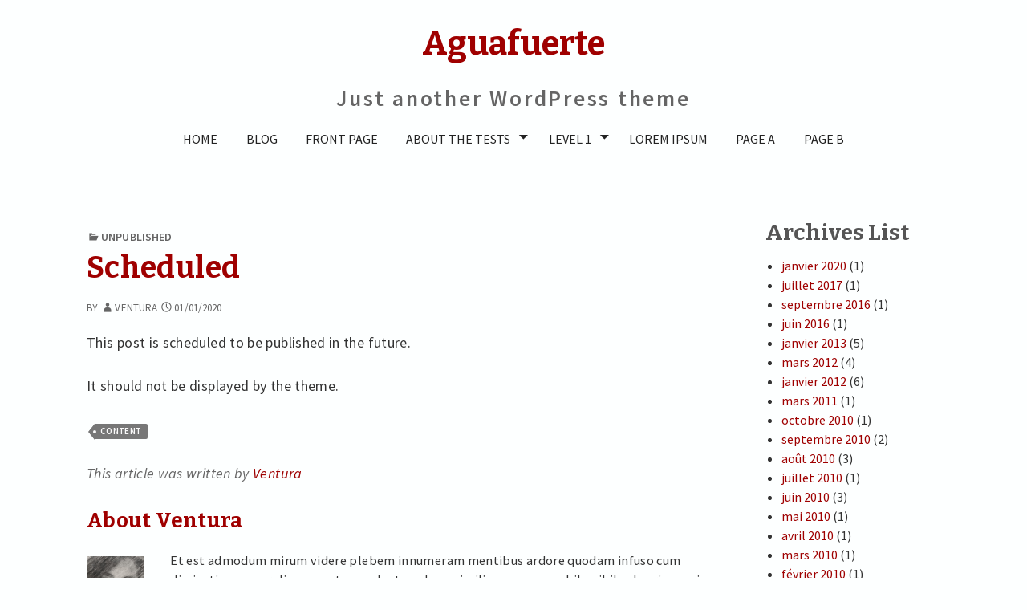

--- FILE ---
content_type: text/html; charset=UTF-8
request_url: https://ebyb.eu/aguafuerte/scheduled/
body_size: 15038
content:
<!DOCTYPE html>
<html lang="fr-BE">
	 <head>
		<meta charset="UTF-8">
		<meta name="viewport" content="width=device-width, initial-scale=1.0" />
		<link rel="profile" href="http://gmpg.org/xfn/11" />
				<title>Scheduled &#8211; Aguafuerte</title>
<meta name='robots' content='max-image-preview:large' />
	<style>img:is([sizes="auto" i], [sizes^="auto," i]) { contain-intrinsic-size: 3000px 1500px }</style>
	<link rel='dns-prefetch' href='//fonts.googleapis.com' />
<link rel="alternate" type="application/rss+xml" title="Aguafuerte &raquo; Flux" href="https://ebyb.eu/aguafuerte/feed/" />
<link rel="alternate" type="application/rss+xml" title="Aguafuerte &raquo; Flux des commentaires" href="https://ebyb.eu/aguafuerte/comments/feed/" />
<script type="text/javascript">
/* <![CDATA[ */
window._wpemojiSettings = {"baseUrl":"https:\/\/s.w.org\/images\/core\/emoji\/16.0.1\/72x72\/","ext":".png","svgUrl":"https:\/\/s.w.org\/images\/core\/emoji\/16.0.1\/svg\/","svgExt":".svg","source":{"concatemoji":"https:\/\/ebyb.eu\/aguafuerte\/wp-includes\/js\/wp-emoji-release.min.js?ver=6.8.3"}};
/*! This file is auto-generated */
!function(s,n){var o,i,e;function c(e){try{var t={supportTests:e,timestamp:(new Date).valueOf()};sessionStorage.setItem(o,JSON.stringify(t))}catch(e){}}function p(e,t,n){e.clearRect(0,0,e.canvas.width,e.canvas.height),e.fillText(t,0,0);var t=new Uint32Array(e.getImageData(0,0,e.canvas.width,e.canvas.height).data),a=(e.clearRect(0,0,e.canvas.width,e.canvas.height),e.fillText(n,0,0),new Uint32Array(e.getImageData(0,0,e.canvas.width,e.canvas.height).data));return t.every(function(e,t){return e===a[t]})}function u(e,t){e.clearRect(0,0,e.canvas.width,e.canvas.height),e.fillText(t,0,0);for(var n=e.getImageData(16,16,1,1),a=0;a<n.data.length;a++)if(0!==n.data[a])return!1;return!0}function f(e,t,n,a){switch(t){case"flag":return n(e,"\ud83c\udff3\ufe0f\u200d\u26a7\ufe0f","\ud83c\udff3\ufe0f\u200b\u26a7\ufe0f")?!1:!n(e,"\ud83c\udde8\ud83c\uddf6","\ud83c\udde8\u200b\ud83c\uddf6")&&!n(e,"\ud83c\udff4\udb40\udc67\udb40\udc62\udb40\udc65\udb40\udc6e\udb40\udc67\udb40\udc7f","\ud83c\udff4\u200b\udb40\udc67\u200b\udb40\udc62\u200b\udb40\udc65\u200b\udb40\udc6e\u200b\udb40\udc67\u200b\udb40\udc7f");case"emoji":return!a(e,"\ud83e\udedf")}return!1}function g(e,t,n,a){var r="undefined"!=typeof WorkerGlobalScope&&self instanceof WorkerGlobalScope?new OffscreenCanvas(300,150):s.createElement("canvas"),o=r.getContext("2d",{willReadFrequently:!0}),i=(o.textBaseline="top",o.font="600 32px Arial",{});return e.forEach(function(e){i[e]=t(o,e,n,a)}),i}function t(e){var t=s.createElement("script");t.src=e,t.defer=!0,s.head.appendChild(t)}"undefined"!=typeof Promise&&(o="wpEmojiSettingsSupports",i=["flag","emoji"],n.supports={everything:!0,everythingExceptFlag:!0},e=new Promise(function(e){s.addEventListener("DOMContentLoaded",e,{once:!0})}),new Promise(function(t){var n=function(){try{var e=JSON.parse(sessionStorage.getItem(o));if("object"==typeof e&&"number"==typeof e.timestamp&&(new Date).valueOf()<e.timestamp+604800&&"object"==typeof e.supportTests)return e.supportTests}catch(e){}return null}();if(!n){if("undefined"!=typeof Worker&&"undefined"!=typeof OffscreenCanvas&&"undefined"!=typeof URL&&URL.createObjectURL&&"undefined"!=typeof Blob)try{var e="postMessage("+g.toString()+"("+[JSON.stringify(i),f.toString(),p.toString(),u.toString()].join(",")+"));",a=new Blob([e],{type:"text/javascript"}),r=new Worker(URL.createObjectURL(a),{name:"wpTestEmojiSupports"});return void(r.onmessage=function(e){c(n=e.data),r.terminate(),t(n)})}catch(e){}c(n=g(i,f,p,u))}t(n)}).then(function(e){for(var t in e)n.supports[t]=e[t],n.supports.everything=n.supports.everything&&n.supports[t],"flag"!==t&&(n.supports.everythingExceptFlag=n.supports.everythingExceptFlag&&n.supports[t]);n.supports.everythingExceptFlag=n.supports.everythingExceptFlag&&!n.supports.flag,n.DOMReady=!1,n.readyCallback=function(){n.DOMReady=!0}}).then(function(){return e}).then(function(){var e;n.supports.everything||(n.readyCallback(),(e=n.source||{}).concatemoji?t(e.concatemoji):e.wpemoji&&e.twemoji&&(t(e.twemoji),t(e.wpemoji)))}))}((window,document),window._wpemojiSettings);
/* ]]> */
</script>
<style id='wp-emoji-styles-inline-css' type='text/css'>

	img.wp-smiley, img.emoji {
		display: inline !important;
		border: none !important;
		box-shadow: none !important;
		height: 1em !important;
		width: 1em !important;
		margin: 0 0.07em !important;
		vertical-align: -0.1em !important;
		background: none !important;
		padding: 0 !important;
	}
</style>
<link rel='stylesheet' id='wp-block-library-css' href='https://ebyb.eu/aguafuerte/wp-includes/css/dist/block-library/style.min.css?ver=6.8.3' type='text/css' media='all' />
<style id='wp-block-library-theme-inline-css' type='text/css'>
.wp-block-audio :where(figcaption){color:#555;font-size:13px;text-align:center}.is-dark-theme .wp-block-audio :where(figcaption){color:#ffffffa6}.wp-block-audio{margin:0 0 1em}.wp-block-code{border:1px solid #ccc;border-radius:4px;font-family:Menlo,Consolas,monaco,monospace;padding:.8em 1em}.wp-block-embed :where(figcaption){color:#555;font-size:13px;text-align:center}.is-dark-theme .wp-block-embed :where(figcaption){color:#ffffffa6}.wp-block-embed{margin:0 0 1em}.blocks-gallery-caption{color:#555;font-size:13px;text-align:center}.is-dark-theme .blocks-gallery-caption{color:#ffffffa6}:root :where(.wp-block-image figcaption){color:#555;font-size:13px;text-align:center}.is-dark-theme :root :where(.wp-block-image figcaption){color:#ffffffa6}.wp-block-image{margin:0 0 1em}.wp-block-pullquote{border-bottom:4px solid;border-top:4px solid;color:currentColor;margin-bottom:1.75em}.wp-block-pullquote cite,.wp-block-pullquote footer,.wp-block-pullquote__citation{color:currentColor;font-size:.8125em;font-style:normal;text-transform:uppercase}.wp-block-quote{border-left:.25em solid;margin:0 0 1.75em;padding-left:1em}.wp-block-quote cite,.wp-block-quote footer{color:currentColor;font-size:.8125em;font-style:normal;position:relative}.wp-block-quote:where(.has-text-align-right){border-left:none;border-right:.25em solid;padding-left:0;padding-right:1em}.wp-block-quote:where(.has-text-align-center){border:none;padding-left:0}.wp-block-quote.is-large,.wp-block-quote.is-style-large,.wp-block-quote:where(.is-style-plain){border:none}.wp-block-search .wp-block-search__label{font-weight:700}.wp-block-search__button{border:1px solid #ccc;padding:.375em .625em}:where(.wp-block-group.has-background){padding:1.25em 2.375em}.wp-block-separator.has-css-opacity{opacity:.4}.wp-block-separator{border:none;border-bottom:2px solid;margin-left:auto;margin-right:auto}.wp-block-separator.has-alpha-channel-opacity{opacity:1}.wp-block-separator:not(.is-style-wide):not(.is-style-dots){width:100px}.wp-block-separator.has-background:not(.is-style-dots){border-bottom:none;height:1px}.wp-block-separator.has-background:not(.is-style-wide):not(.is-style-dots){height:2px}.wp-block-table{margin:0 0 1em}.wp-block-table td,.wp-block-table th{word-break:normal}.wp-block-table :where(figcaption){color:#555;font-size:13px;text-align:center}.is-dark-theme .wp-block-table :where(figcaption){color:#ffffffa6}.wp-block-video :where(figcaption){color:#555;font-size:13px;text-align:center}.is-dark-theme .wp-block-video :where(figcaption){color:#ffffffa6}.wp-block-video{margin:0 0 1em}:root :where(.wp-block-template-part.has-background){margin-bottom:0;margin-top:0;padding:1.25em 2.375em}
</style>
<style id='classic-theme-styles-inline-css' type='text/css'>
/*! This file is auto-generated */
.wp-block-button__link{color:#fff;background-color:#32373c;border-radius:9999px;box-shadow:none;text-decoration:none;padding:calc(.667em + 2px) calc(1.333em + 2px);font-size:1.125em}.wp-block-file__button{background:#32373c;color:#fff;text-decoration:none}
</style>
<style id='global-styles-inline-css' type='text/css'>
:root{--wp--preset--aspect-ratio--square: 1;--wp--preset--aspect-ratio--4-3: 4/3;--wp--preset--aspect-ratio--3-4: 3/4;--wp--preset--aspect-ratio--3-2: 3/2;--wp--preset--aspect-ratio--2-3: 2/3;--wp--preset--aspect-ratio--16-9: 16/9;--wp--preset--aspect-ratio--9-16: 9/16;--wp--preset--color--black: #000000;--wp--preset--color--cyan-bluish-gray: #abb8c3;--wp--preset--color--white: #ffffff;--wp--preset--color--pale-pink: #f78da7;--wp--preset--color--vivid-red: #cf2e2e;--wp--preset--color--luminous-vivid-orange: #ff6900;--wp--preset--color--luminous-vivid-amber: #fcb900;--wp--preset--color--light-green-cyan: #7bdcb5;--wp--preset--color--vivid-green-cyan: #00d084;--wp--preset--color--pale-cyan-blue: #8ed1fc;--wp--preset--color--vivid-cyan-blue: #0693e3;--wp--preset--color--vivid-purple: #9b51e0;--wp--preset--gradient--vivid-cyan-blue-to-vivid-purple: linear-gradient(135deg,rgba(6,147,227,1) 0%,rgb(155,81,224) 100%);--wp--preset--gradient--light-green-cyan-to-vivid-green-cyan: linear-gradient(135deg,rgb(122,220,180) 0%,rgb(0,208,130) 100%);--wp--preset--gradient--luminous-vivid-amber-to-luminous-vivid-orange: linear-gradient(135deg,rgba(252,185,0,1) 0%,rgba(255,105,0,1) 100%);--wp--preset--gradient--luminous-vivid-orange-to-vivid-red: linear-gradient(135deg,rgba(255,105,0,1) 0%,rgb(207,46,46) 100%);--wp--preset--gradient--very-light-gray-to-cyan-bluish-gray: linear-gradient(135deg,rgb(238,238,238) 0%,rgb(169,184,195) 100%);--wp--preset--gradient--cool-to-warm-spectrum: linear-gradient(135deg,rgb(74,234,220) 0%,rgb(151,120,209) 20%,rgb(207,42,186) 40%,rgb(238,44,130) 60%,rgb(251,105,98) 80%,rgb(254,248,76) 100%);--wp--preset--gradient--blush-light-purple: linear-gradient(135deg,rgb(255,206,236) 0%,rgb(152,150,240) 100%);--wp--preset--gradient--blush-bordeaux: linear-gradient(135deg,rgb(254,205,165) 0%,rgb(254,45,45) 50%,rgb(107,0,62) 100%);--wp--preset--gradient--luminous-dusk: linear-gradient(135deg,rgb(255,203,112) 0%,rgb(199,81,192) 50%,rgb(65,88,208) 100%);--wp--preset--gradient--pale-ocean: linear-gradient(135deg,rgb(255,245,203) 0%,rgb(182,227,212) 50%,rgb(51,167,181) 100%);--wp--preset--gradient--electric-grass: linear-gradient(135deg,rgb(202,248,128) 0%,rgb(113,206,126) 100%);--wp--preset--gradient--midnight: linear-gradient(135deg,rgb(2,3,129) 0%,rgb(40,116,252) 100%);--wp--preset--font-size--small: 13px;--wp--preset--font-size--medium: 20px;--wp--preset--font-size--large: 36px;--wp--preset--font-size--x-large: 42px;--wp--preset--spacing--20: 0.44rem;--wp--preset--spacing--30: 0.67rem;--wp--preset--spacing--40: 1rem;--wp--preset--spacing--50: 1.5rem;--wp--preset--spacing--60: 2.25rem;--wp--preset--spacing--70: 3.38rem;--wp--preset--spacing--80: 5.06rem;--wp--preset--shadow--natural: 6px 6px 9px rgba(0, 0, 0, 0.2);--wp--preset--shadow--deep: 12px 12px 50px rgba(0, 0, 0, 0.4);--wp--preset--shadow--sharp: 6px 6px 0px rgba(0, 0, 0, 0.2);--wp--preset--shadow--outlined: 6px 6px 0px -3px rgba(255, 255, 255, 1), 6px 6px rgba(0, 0, 0, 1);--wp--preset--shadow--crisp: 6px 6px 0px rgba(0, 0, 0, 1);}:where(.is-layout-flex){gap: 0.5em;}:where(.is-layout-grid){gap: 0.5em;}body .is-layout-flex{display: flex;}.is-layout-flex{flex-wrap: wrap;align-items: center;}.is-layout-flex > :is(*, div){margin: 0;}body .is-layout-grid{display: grid;}.is-layout-grid > :is(*, div){margin: 0;}:where(.wp-block-columns.is-layout-flex){gap: 2em;}:where(.wp-block-columns.is-layout-grid){gap: 2em;}:where(.wp-block-post-template.is-layout-flex){gap: 1.25em;}:where(.wp-block-post-template.is-layout-grid){gap: 1.25em;}.has-black-color{color: var(--wp--preset--color--black) !important;}.has-cyan-bluish-gray-color{color: var(--wp--preset--color--cyan-bluish-gray) !important;}.has-white-color{color: var(--wp--preset--color--white) !important;}.has-pale-pink-color{color: var(--wp--preset--color--pale-pink) !important;}.has-vivid-red-color{color: var(--wp--preset--color--vivid-red) !important;}.has-luminous-vivid-orange-color{color: var(--wp--preset--color--luminous-vivid-orange) !important;}.has-luminous-vivid-amber-color{color: var(--wp--preset--color--luminous-vivid-amber) !important;}.has-light-green-cyan-color{color: var(--wp--preset--color--light-green-cyan) !important;}.has-vivid-green-cyan-color{color: var(--wp--preset--color--vivid-green-cyan) !important;}.has-pale-cyan-blue-color{color: var(--wp--preset--color--pale-cyan-blue) !important;}.has-vivid-cyan-blue-color{color: var(--wp--preset--color--vivid-cyan-blue) !important;}.has-vivid-purple-color{color: var(--wp--preset--color--vivid-purple) !important;}.has-black-background-color{background-color: var(--wp--preset--color--black) !important;}.has-cyan-bluish-gray-background-color{background-color: var(--wp--preset--color--cyan-bluish-gray) !important;}.has-white-background-color{background-color: var(--wp--preset--color--white) !important;}.has-pale-pink-background-color{background-color: var(--wp--preset--color--pale-pink) !important;}.has-vivid-red-background-color{background-color: var(--wp--preset--color--vivid-red) !important;}.has-luminous-vivid-orange-background-color{background-color: var(--wp--preset--color--luminous-vivid-orange) !important;}.has-luminous-vivid-amber-background-color{background-color: var(--wp--preset--color--luminous-vivid-amber) !important;}.has-light-green-cyan-background-color{background-color: var(--wp--preset--color--light-green-cyan) !important;}.has-vivid-green-cyan-background-color{background-color: var(--wp--preset--color--vivid-green-cyan) !important;}.has-pale-cyan-blue-background-color{background-color: var(--wp--preset--color--pale-cyan-blue) !important;}.has-vivid-cyan-blue-background-color{background-color: var(--wp--preset--color--vivid-cyan-blue) !important;}.has-vivid-purple-background-color{background-color: var(--wp--preset--color--vivid-purple) !important;}.has-black-border-color{border-color: var(--wp--preset--color--black) !important;}.has-cyan-bluish-gray-border-color{border-color: var(--wp--preset--color--cyan-bluish-gray) !important;}.has-white-border-color{border-color: var(--wp--preset--color--white) !important;}.has-pale-pink-border-color{border-color: var(--wp--preset--color--pale-pink) !important;}.has-vivid-red-border-color{border-color: var(--wp--preset--color--vivid-red) !important;}.has-luminous-vivid-orange-border-color{border-color: var(--wp--preset--color--luminous-vivid-orange) !important;}.has-luminous-vivid-amber-border-color{border-color: var(--wp--preset--color--luminous-vivid-amber) !important;}.has-light-green-cyan-border-color{border-color: var(--wp--preset--color--light-green-cyan) !important;}.has-vivid-green-cyan-border-color{border-color: var(--wp--preset--color--vivid-green-cyan) !important;}.has-pale-cyan-blue-border-color{border-color: var(--wp--preset--color--pale-cyan-blue) !important;}.has-vivid-cyan-blue-border-color{border-color: var(--wp--preset--color--vivid-cyan-blue) !important;}.has-vivid-purple-border-color{border-color: var(--wp--preset--color--vivid-purple) !important;}.has-vivid-cyan-blue-to-vivid-purple-gradient-background{background: var(--wp--preset--gradient--vivid-cyan-blue-to-vivid-purple) !important;}.has-light-green-cyan-to-vivid-green-cyan-gradient-background{background: var(--wp--preset--gradient--light-green-cyan-to-vivid-green-cyan) !important;}.has-luminous-vivid-amber-to-luminous-vivid-orange-gradient-background{background: var(--wp--preset--gradient--luminous-vivid-amber-to-luminous-vivid-orange) !important;}.has-luminous-vivid-orange-to-vivid-red-gradient-background{background: var(--wp--preset--gradient--luminous-vivid-orange-to-vivid-red) !important;}.has-very-light-gray-to-cyan-bluish-gray-gradient-background{background: var(--wp--preset--gradient--very-light-gray-to-cyan-bluish-gray) !important;}.has-cool-to-warm-spectrum-gradient-background{background: var(--wp--preset--gradient--cool-to-warm-spectrum) !important;}.has-blush-light-purple-gradient-background{background: var(--wp--preset--gradient--blush-light-purple) !important;}.has-blush-bordeaux-gradient-background{background: var(--wp--preset--gradient--blush-bordeaux) !important;}.has-luminous-dusk-gradient-background{background: var(--wp--preset--gradient--luminous-dusk) !important;}.has-pale-ocean-gradient-background{background: var(--wp--preset--gradient--pale-ocean) !important;}.has-electric-grass-gradient-background{background: var(--wp--preset--gradient--electric-grass) !important;}.has-midnight-gradient-background{background: var(--wp--preset--gradient--midnight) !important;}.has-small-font-size{font-size: var(--wp--preset--font-size--small) !important;}.has-medium-font-size{font-size: var(--wp--preset--font-size--medium) !important;}.has-large-font-size{font-size: var(--wp--preset--font-size--large) !important;}.has-x-large-font-size{font-size: var(--wp--preset--font-size--x-large) !important;}
:where(.wp-block-post-template.is-layout-flex){gap: 1.25em;}:where(.wp-block-post-template.is-layout-grid){gap: 1.25em;}
:where(.wp-block-columns.is-layout-flex){gap: 2em;}:where(.wp-block-columns.is-layout-grid){gap: 2em;}
:root :where(.wp-block-pullquote){font-size: 1.5em;line-height: 1.6;}
</style>
<link rel='stylesheet' id='aguafuerte-fonts-css' href='https://fonts.googleapis.com/css?family=Lato%3A300italic%2C400italic%2C700italic%2C900italic%2C300%2C400%2C700%2C900%7CBitter%3A400italic%2C400%2C700%7CInconsolata%3A400%2C700%7CRochester%3A400%7CDelius%3A400%7CDelius+Swash+Caps%3A400%7CSource+Sans+Pro%3A400italic%2C600italic%2C400%2C600&#038;subset=latin%2Clatin-ext' type='text/css' media='all' />
<link rel='stylesheet' id='genericons-css' href='https://ebyb.eu/aguafuerte/wp-content/themes/aguafuerte/genericons/genericons.css?ver=3.4.1' type='text/css' media='all' />
<link rel='stylesheet' id='aguafuerte-style-css' href='https://ebyb.eu/aguafuerte/wp-content/themes/aguafuerte/style.css?ver=6.8.3' type='text/css' media='all' />
<script type="text/javascript" src="https://ebyb.eu/aguafuerte/wp-includes/js/jquery/jquery.min.js?ver=3.7.1" id="jquery-core-js"></script>
<script type="text/javascript" src="https://ebyb.eu/aguafuerte/wp-includes/js/jquery/jquery-migrate.min.js?ver=3.4.1" id="jquery-migrate-js"></script>
<link rel="https://api.w.org/" href="https://ebyb.eu/aguafuerte/wp-json/" /><link rel="alternate" title="JSON" type="application/json" href="https://ebyb.eu/aguafuerte/wp-json/wp/v2/posts/1153" /><link rel="EditURI" type="application/rsd+xml" title="RSD" href="https://ebyb.eu/aguafuerte/xmlrpc.php?rsd" />
<meta name="generator" content="WordPress 6.8.3" />
<link rel="canonical" href="https://ebyb.eu/aguafuerte/scheduled/" />
<link rel='shortlink' href='https://ebyb.eu/aguafuerte/?p=1153' />
<link rel="alternate" title="oEmbed (JSON)" type="application/json+oembed" href="https://ebyb.eu/aguafuerte/wp-json/oembed/1.0/embed?url=https%3A%2F%2Febyb.eu%2Faguafuerte%2Fscheduled%2F" />
<link rel="alternate" title="oEmbed (XML)" type="text/xml+oembed" href="https://ebyb.eu/aguafuerte/wp-json/oembed/1.0/embed?url=https%3A%2F%2Febyb.eu%2Faguafuerte%2Fscheduled%2F&#038;format=xml" />
	<style type="text/css" id="aguafuerte-header-css">
			.home-link {
				display: block;
			}
			.site-header .home-link {
				min-height: 0;
			}
	</style>
	</head>
	<body class="wp-singular post-template-default single single-post postid-1153 single-format-standard wp-embed-responsive wp-theme-aguafuerte" >
				<div id="container">
			<header id="masthead" class="site-header" role="banner">
				<a class="screen-reader-text skip-link" href="#main">Skip to content</a>
				  
				<div id="site-identity">
											<a class="home-link" href="https://ebyb.eu/aguafuerte/" title="Aguafuerte" rel="home">
								<h1 id="site-title" class="site-title">Aguafuerte</h1>
								<h2 id="site-description" class="site-description">Just another WordPress theme</h2>
							</a>
								</div><!--/site-identity-->

									<button id="nav-button" class="menu-toggle"><span class="screen-reader-text">Menus</span><span id="nav-icon" class="genericon genericon-menu" aria-hidden="true"></span></button>
				
				<div id="navigation">
					<nav id="main-menu" class="site-navigation primary-navigation" role="navigation" aria-label='Primary Menu '>
						<ul id="primary-menu" class="menu"><li id="menu-item-1636" class="menu-item menu-item-type-custom menu-item-object-custom menu-item-1636"><a href="http://ebyb.eu">Home</a></li>
<li id="menu-item-1637" class="menu-item menu-item-type-post_type menu-item-object-page menu-item-1637"><a href="https://ebyb.eu/aguafuerte/blog/">Blog</a></li>
<li id="menu-item-1638" class="menu-item menu-item-type-post_type menu-item-object-page menu-item-1638"><a href="https://ebyb.eu/aguafuerte/front-page/">Front Page</a></li>
<li id="menu-item-1639" class="menu-item menu-item-type-post_type menu-item-object-page menu-item-has-children menu-item-1639"><a href="https://ebyb.eu/aguafuerte/about/">About The Tests</a>
<ul class="sub-menu">
	<li id="menu-item-1697" class="menu-item menu-item-type-post_type menu-item-object-page menu-item-1697"><a href="https://ebyb.eu/aguafuerte/about/page-image-alignment/">Page Image Alignment</a></li>
	<li id="menu-item-1698" class="menu-item menu-item-type-post_type menu-item-object-page menu-item-1698"><a href="https://ebyb.eu/aguafuerte/about/page-markup-and-formatting/">Page Markup And Formatting</a></li>
	<li id="menu-item-1640" class="menu-item menu-item-type-post_type menu-item-object-page menu-item-1640"><a href="https://ebyb.eu/aguafuerte/about/clearing-floats/">Clearing Floats</a></li>
	<li id="menu-item-1641" class="menu-item menu-item-type-post_type menu-item-object-page menu-item-1641"><a href="https://ebyb.eu/aguafuerte/about/page-with-comments/">Page with comments</a></li>
	<li id="menu-item-1642" class="menu-item menu-item-type-post_type menu-item-object-page menu-item-1642"><a href="https://ebyb.eu/aguafuerte/about/page-with-comments-disabled/">Page with comments disabled</a></li>
</ul>
</li>
<li id="menu-item-1643" class="menu-item menu-item-type-post_type menu-item-object-page menu-item-has-children menu-item-1643"><a href="https://ebyb.eu/aguafuerte/level-1/">Level 1</a>
<ul class="sub-menu">
	<li id="menu-item-1644" class="menu-item menu-item-type-post_type menu-item-object-page menu-item-has-children menu-item-1644"><a href="https://ebyb.eu/aguafuerte/level-1/level-2/">Level 2</a>
	<ul class="sub-menu">
		<li id="menu-item-1645" class="menu-item menu-item-type-post_type menu-item-object-page menu-item-1645"><a href="https://ebyb.eu/aguafuerte/level-1/level-2/level-3/">Level 3</a></li>
		<li id="menu-item-1699" class="menu-item menu-item-type-post_type menu-item-object-page menu-item-1699"><a href="https://ebyb.eu/aguafuerte/level-1/level-2/level-3a/">Level 3a</a></li>
		<li id="menu-item-1700" class="menu-item menu-item-type-post_type menu-item-object-page menu-item-1700"><a href="https://ebyb.eu/aguafuerte/level-1/level-2/level-3b/">Level 3b</a></li>
	</ul>
</li>
	<li id="menu-item-1701" class="menu-item menu-item-type-post_type menu-item-object-page menu-item-1701"><a href="https://ebyb.eu/aguafuerte/level-1/level-2a/">Level 2a</a></li>
	<li id="menu-item-1702" class="menu-item menu-item-type-post_type menu-item-object-page menu-item-1702"><a href="https://ebyb.eu/aguafuerte/level-1/level-2b/">Level 2b</a></li>
</ul>
</li>
<li id="menu-item-1646" class="menu-item menu-item-type-post_type menu-item-object-page menu-item-1646"><a href="https://ebyb.eu/aguafuerte/lorem-ipsum/">Lorem Ipsum</a></li>
<li id="menu-item-1703" class="menu-item menu-item-type-post_type menu-item-object-page menu-item-1703"><a href="https://ebyb.eu/aguafuerte/page-a/">Page A</a></li>
<li id="menu-item-1704" class="menu-item menu-item-type-post_type menu-item-object-page menu-item-1704"><a href="https://ebyb.eu/aguafuerte/page-b/">Page B</a></li>
</ul>					</nav><!--main-menu-->

									<nav id="social" class="site-navigation social-navigation" role="navigation" aria-label='Social Menu ' >
					   <ul id="header-social-menu" class="social-menu"><li id="menu-item-1707" class="menu-item menu-item-type-custom menu-item-object-custom menu-item-1707"><a href="http://twitter.com"><span class="screen-reader-text">Twitter</span></a></li>
<li id="menu-item-1708" class="menu-item menu-item-type-custom menu-item-object-custom menu-item-1708"><a href="http://facebook.com"><span class="screen-reader-text">Facebook</span></a></li>
<li id="menu-item-1709" class="menu-item menu-item-type-custom menu-item-object-custom menu-item-1709"><a href="http://instagram.com"><span class="screen-reader-text">Instagram</span></a></li>
</ul>					</nav><!--social-menu-->
				
				</div><!--/navigation-->
			</header><!--/header-->
			<main id="main" role="main">

<div id="main-content" >
	
<article id="post-1153" class="post-1153 post type-post status-publish format-standard hentry category-unpublished tag-content-2">

	<header class="entry-header">

		<div class="entry-meta"><span class="cat-links"><span class="genericon genericon-category" aria-hidden="true"></span><a href="https://ebyb.eu/aguafuerte/category/unpublished/" rel="category tag">Unpublished</a></span></div>
		<h1 class="entry-title">Scheduled</h1>
		<span class="entry-meta">
			<span class="byline">
			By <span class="entry-author"><a href="https://ebyb.eu/aguafuerte/author/ana/" rel="author"><span class="genericon genericon-user" aria-hidden="true"></span>Ventura</a></span>			</span><!-- .byline -->
			<span><a href="https://ebyb.eu/aguafuerte/2020/01/01/" rel="bookmark" class="entry-date"><span class="genericon genericon-time" aria-hidden="true"></span><time datetime="2020-01-01T12:00:18+00:00">01/01/2020</time></a></span>		</span><!-- .entry-meta -->
	</header><!-- .entry-header -->

	
	<div class="entry-excerpt">
			</div>

	
	
	<div class="entry-content">
		<p>This post is scheduled to be published in the future.</p>
<p>It should not be displayed by the theme.</p>
		
	</div><!-- .entry-content -->


	<footer class="entry-footer">		
		<div class="tag-links"><a href="https://ebyb.eu/aguafuerte/tag/content-2/" rel="tag">content</a></div><p class="written-by">This article was written by <a href="https://ebyb.eu/aguafuerte/author/ana/">Ventura</a></p>
<div class="author-bio">
		
<h3><a href="https://ebyb.eu/aguafuerte/author/ana/" rel="author">About  Ventura</a></h3>		
		
		
		<img alt='' src='https://secure.gravatar.com/avatar/664c0562e953235934f311b8db89395abc8a5012a8e6b48a7344417acd6498a5?s=72&#038;d=mm&#038;r=g' srcset='https://secure.gravatar.com/avatar/664c0562e953235934f311b8db89395abc8a5012a8e6b48a7344417acd6498a5?s=144&#038;d=mm&#038;r=g 2x' class='avatar avatar-72 photo' height='72' width='72' decoding='async'/><p class="author-description">Et est admodum mirum videre plebem innumeram mentibus ardore quodam infuso cum dimicationum curulium eventu pendentem. haec similiaque memorabile nihil vel serium agi Romae permittunt. ergo redeundum ad textum.</p>		
</div><!-- .author-bio -->

	</footer><!-- .entry-footer -->

	<nav class="navigation post-navigation" aria-label="Publications">
		<h2 class="screen-reader-text">Navigation de l’article</h2>
		<div class="nav-links"><div class="nav-previous"><a href="https://ebyb.eu/aguafuerte/ullamcorper/" rel="prev"><span class="genericon genericon-previous" aria-hidden="true"></span><span class="screen-reader-text">Previous post:</span> <span class="post-title">Ullamcorper</span></a></div></div>
	</nav>
	
</article><!-- #post-## -->


</div><!--/main-content-->

			<div id="primary-sidebar" class="widget-area sidebar" role="complementary">
				<div id="monster-widget-placeholder-1" class="widget widget_archive"><h2 class="widget-title">Archives List</h2>
			<ul>
					<li><a href='https://ebyb.eu/aguafuerte/2020/01/'>janvier 2020</a>&nbsp;(1)</li>
	<li><a href='https://ebyb.eu/aguafuerte/2017/07/'>juillet 2017</a>&nbsp;(1)</li>
	<li><a href='https://ebyb.eu/aguafuerte/2016/09/'>septembre 2016</a>&nbsp;(1)</li>
	<li><a href='https://ebyb.eu/aguafuerte/2016/06/'>juin 2016</a>&nbsp;(1)</li>
	<li><a href='https://ebyb.eu/aguafuerte/2013/01/'>janvier 2013</a>&nbsp;(5)</li>
	<li><a href='https://ebyb.eu/aguafuerte/2012/03/'>mars 2012</a>&nbsp;(4)</li>
	<li><a href='https://ebyb.eu/aguafuerte/2012/01/'>janvier 2012</a>&nbsp;(6)</li>
	<li><a href='https://ebyb.eu/aguafuerte/2011/03/'>mars 2011</a>&nbsp;(1)</li>
	<li><a href='https://ebyb.eu/aguafuerte/2010/10/'>octobre 2010</a>&nbsp;(1)</li>
	<li><a href='https://ebyb.eu/aguafuerte/2010/09/'>septembre 2010</a>&nbsp;(2)</li>
	<li><a href='https://ebyb.eu/aguafuerte/2010/08/'>août 2010</a>&nbsp;(3)</li>
	<li><a href='https://ebyb.eu/aguafuerte/2010/07/'>juillet 2010</a>&nbsp;(1)</li>
	<li><a href='https://ebyb.eu/aguafuerte/2010/06/'>juin 2010</a>&nbsp;(3)</li>
	<li><a href='https://ebyb.eu/aguafuerte/2010/05/'>mai 2010</a>&nbsp;(1)</li>
	<li><a href='https://ebyb.eu/aguafuerte/2010/04/'>avril 2010</a>&nbsp;(1)</li>
	<li><a href='https://ebyb.eu/aguafuerte/2010/03/'>mars 2010</a>&nbsp;(1)</li>
	<li><a href='https://ebyb.eu/aguafuerte/2010/02/'>février 2010</a>&nbsp;(1)</li>
	<li><a href='https://ebyb.eu/aguafuerte/2010/01/'>janvier 2010</a>&nbsp;(1)</li>
	<li><a href='https://ebyb.eu/aguafuerte/2009/10/'>octobre 2009</a>&nbsp;(1)</li>
	<li><a href='https://ebyb.eu/aguafuerte/2009/09/'>septembre 2009</a>&nbsp;(1)</li>
	<li><a href='https://ebyb.eu/aguafuerte/2009/08/'>août 2009</a>&nbsp;(1)</li>
	<li><a href='https://ebyb.eu/aguafuerte/2009/07/'>juillet 2009</a>&nbsp;(1)</li>
	<li><a href='https://ebyb.eu/aguafuerte/2009/06/'>juin 2009</a>&nbsp;(1)</li>
	<li><a href='https://ebyb.eu/aguafuerte/2009/05/'>mai 2009</a>&nbsp;(1)</li>
			</ul>

			</div><div id="monster-widget-placeholder-2" class="widget widget_archive"><h2 class="widget-title">Archives Dropdown</h2>		<label class="screen-reader-text" for="archives-dropdown--1">Archives Dropdown</label>
		<select id="archives-dropdown--1" name="archive-dropdown">
			
			<option value="">Sélectionner un mois</option>
				<option value='https://ebyb.eu/aguafuerte/2020/01/'> janvier 2020 &nbsp;(1)</option>
	<option value='https://ebyb.eu/aguafuerte/2017/07/'> juillet 2017 &nbsp;(1)</option>
	<option value='https://ebyb.eu/aguafuerte/2016/09/'> septembre 2016 &nbsp;(1)</option>
	<option value='https://ebyb.eu/aguafuerte/2016/06/'> juin 2016 &nbsp;(1)</option>
	<option value='https://ebyb.eu/aguafuerte/2013/01/'> janvier 2013 &nbsp;(5)</option>
	<option value='https://ebyb.eu/aguafuerte/2012/03/'> mars 2012 &nbsp;(4)</option>
	<option value='https://ebyb.eu/aguafuerte/2012/01/'> janvier 2012 &nbsp;(6)</option>
	<option value='https://ebyb.eu/aguafuerte/2011/03/'> mars 2011 &nbsp;(1)</option>
	<option value='https://ebyb.eu/aguafuerte/2010/10/'> octobre 2010 &nbsp;(1)</option>
	<option value='https://ebyb.eu/aguafuerte/2010/09/'> septembre 2010 &nbsp;(2)</option>
	<option value='https://ebyb.eu/aguafuerte/2010/08/'> août 2010 &nbsp;(3)</option>
	<option value='https://ebyb.eu/aguafuerte/2010/07/'> juillet 2010 &nbsp;(1)</option>
	<option value='https://ebyb.eu/aguafuerte/2010/06/'> juin 2010 &nbsp;(3)</option>
	<option value='https://ebyb.eu/aguafuerte/2010/05/'> mai 2010 &nbsp;(1)</option>
	<option value='https://ebyb.eu/aguafuerte/2010/04/'> avril 2010 &nbsp;(1)</option>
	<option value='https://ebyb.eu/aguafuerte/2010/03/'> mars 2010 &nbsp;(1)</option>
	<option value='https://ebyb.eu/aguafuerte/2010/02/'> février 2010 &nbsp;(1)</option>
	<option value='https://ebyb.eu/aguafuerte/2010/01/'> janvier 2010 &nbsp;(1)</option>
	<option value='https://ebyb.eu/aguafuerte/2009/10/'> octobre 2009 &nbsp;(1)</option>
	<option value='https://ebyb.eu/aguafuerte/2009/09/'> septembre 2009 &nbsp;(1)</option>
	<option value='https://ebyb.eu/aguafuerte/2009/08/'> août 2009 &nbsp;(1)</option>
	<option value='https://ebyb.eu/aguafuerte/2009/07/'> juillet 2009 &nbsp;(1)</option>
	<option value='https://ebyb.eu/aguafuerte/2009/06/'> juin 2009 &nbsp;(1)</option>
	<option value='https://ebyb.eu/aguafuerte/2009/05/'> mai 2009 &nbsp;(1)</option>

		</select>

			<script type="text/javascript">
/* <![CDATA[ */

(function() {
	var dropdown = document.getElementById( "archives-dropdown--1" );
	function onSelectChange() {
		if ( dropdown.options[ dropdown.selectedIndex ].value !== '' ) {
			document.location.href = this.options[ this.selectedIndex ].value;
		}
	}
	dropdown.onchange = onSelectChange;
})();

/* ]]> */
</script>
</div><div id="monster-widget-placeholder-3" class="widget widget_calendar"><h2 class="widget-title">Calendar</h2><div id="calendar_wrap" class="calendar_wrap"><table id="wp-calendar" class="wp-calendar-table">
	<caption>janvier 2026</caption>
	<thead>
	<tr>
		<th scope="col" aria-label="dimanche">D</th>
		<th scope="col" aria-label="lundi">L</th>
		<th scope="col" aria-label="mardi">M</th>
		<th scope="col" aria-label="mercredi">M</th>
		<th scope="col" aria-label="jeudi">J</th>
		<th scope="col" aria-label="vendredi">V</th>
		<th scope="col" aria-label="samedi">S</th>
	</tr>
	</thead>
	<tbody>
	<tr>
		<td colspan="4" class="pad">&nbsp;</td><td>1</td><td>2</td><td>3</td>
	</tr>
	<tr>
		<td>4</td><td>5</td><td>6</td><td>7</td><td>8</td><td>9</td><td>10</td>
	</tr>
	<tr>
		<td>11</td><td>12</td><td>13</td><td>14</td><td>15</td><td>16</td><td>17</td>
	</tr>
	<tr>
		<td>18</td><td>19</td><td>20</td><td>21</td><td id="today">22</td><td>23</td><td>24</td>
	</tr>
	<tr>
		<td>25</td><td>26</td><td>27</td><td>28</td><td>29</td><td>30</td><td>31</td>
	</tr>
	</tbody>
	</table><nav aria-label="Mois précédents et suivants" class="wp-calendar-nav">
		<span class="wp-calendar-nav-prev"><a href="https://ebyb.eu/aguafuerte/2020/01/">&laquo; Jan</a></span>
		<span class="pad">&nbsp;</span>
		<span class="wp-calendar-nav-next">&nbsp;</span>
	</nav></div></div><div id="monster-widget-placeholder-4" class="widget widget_categories"><h2 class="widget-title">Categories List</h2>
			<ul>
					<li class="cat-item cat-item-2"><a href="https://ebyb.eu/aguafuerte/category/aciform/">aciform</a> (1)
<ul class='children'>
	<li class="cat-item cat-item-46"><a href="https://ebyb.eu/aguafuerte/category/aciform/sub/">sub</a> (1)
</li>
</ul>
</li>
	<li class="cat-item cat-item-3"><a href="https://ebyb.eu/aguafuerte/category/antiquarianism/">antiquarianism</a> (1)
</li>
	<li class="cat-item cat-item-4"><a href="https://ebyb.eu/aguafuerte/category/arrangement/">arrangement</a> (1)
</li>
	<li class="cat-item cat-item-5"><a href="https://ebyb.eu/aguafuerte/category/asmodeus/">asmodeus</a> (1)
</li>
	<li class="cat-item cat-item-7"><a href="https://ebyb.eu/aguafuerte/category/broder/">broder</a> (1)
</li>
	<li class="cat-item cat-item-8"><a href="https://ebyb.eu/aguafuerte/category/buying/">buying</a> (1)
</li>
	<li class="cat-item cat-item-9"><a href="https://ebyb.eu/aguafuerte/category/cat-a/">Cat A</a> (1)
</li>
	<li class="cat-item cat-item-10"><a href="https://ebyb.eu/aguafuerte/category/cat-b/">Cat B</a> (1)
</li>
	<li class="cat-item cat-item-11"><a href="https://ebyb.eu/aguafuerte/category/cat-c/">Cat C</a> (1)
</li>
	<li class="cat-item cat-item-12"><a href="https://ebyb.eu/aguafuerte/category/championship/">championship</a> (1)
</li>
	<li class="cat-item cat-item-13"><a href="https://ebyb.eu/aguafuerte/category/chastening/">chastening</a> (1)
</li>
	<li class="cat-item cat-item-14"><a href="https://ebyb.eu/aguafuerte/category/clerkship/">clerkship</a> (1)
</li>
	<li class="cat-item cat-item-15"><a href="https://ebyb.eu/aguafuerte/category/disinclination/">disinclination</a> (1)
</li>
	<li class="cat-item cat-item-16"><a href="https://ebyb.eu/aguafuerte/category/disinfection/">disinfection</a> (1)
</li>
	<li class="cat-item cat-item-17"><a href="https://ebyb.eu/aguafuerte/category/dispatch/">dispatch</a> (1)
</li>
	<li class="cat-item cat-item-18"><a href="https://ebyb.eu/aguafuerte/category/echappee/">echappee</a> (1)
</li>
	<li class="cat-item cat-item-19"><a href="https://ebyb.eu/aguafuerte/category/edge-case-2/">Edge Case</a> (6)
</li>
	<li class="cat-item cat-item-20"><a href="https://ebyb.eu/aguafuerte/category/enphagy/">enphagy</a> (1)
</li>
	<li class="cat-item cat-item-21"><a href="https://ebyb.eu/aguafuerte/category/equipollent/">equipollent</a> (1)
</li>
	<li class="cat-item cat-item-22"><a href="https://ebyb.eu/aguafuerte/category/fatuity/">fatuity</a> (1)
</li>
	<li class="cat-item cat-item-23"><a href="https://ebyb.eu/aguafuerte/category/foo-a/">Foo A</a> (1)
</li>
	<li class="cat-item cat-item-24"><a href="https://ebyb.eu/aguafuerte/category/foo-parent/">Foo Parent</a> (1)
<ul class='children'>
	<li class="cat-item cat-item-65"><a href="https://ebyb.eu/aguafuerte/category/foo-parent/foo-a-foo-parent/">Foo A</a> (1)
</li>
</ul>
</li>
	<li class="cat-item cat-item-25"><a href="https://ebyb.eu/aguafuerte/category/gaberlunzie/">gaberlunzie</a> (1)
</li>
	<li class="cat-item cat-item-26"><a href="https://ebyb.eu/aguafuerte/category/illtempered/">illtempered</a> (1)
</li>
	<li class="cat-item cat-item-27"><a href="https://ebyb.eu/aguafuerte/category/insubordination/">insubordination</a> (1)
</li>
	<li class="cat-item cat-item-28"><a href="https://ebyb.eu/aguafuerte/category/lender/">lender</a> (1)
</li>
	<li class="cat-item cat-item-29"><a href="https://ebyb.eu/aguafuerte/category/markup/">Markup</a> (6)
</li>
	<li class="cat-item cat-item-30"><a href="https://ebyb.eu/aguafuerte/category/media-2/">Media</a> (2)
</li>
	<li class="cat-item cat-item-31"><a href="https://ebyb.eu/aguafuerte/category/monosyllable/">monosyllable</a> (1)
</li>
	<li class="cat-item cat-item-32"><a href="https://ebyb.eu/aguafuerte/category/packthread/">packthread</a> (1)
</li>
	<li class="cat-item cat-item-33"><a href="https://ebyb.eu/aguafuerte/category/palter/">palter</a> (1)
</li>
	<li class="cat-item cat-item-34"><a href="https://ebyb.eu/aguafuerte/category/papilionaceous/">papilionaceous</a> (1)
</li>
	<li class="cat-item cat-item-35"><a href="https://ebyb.eu/aguafuerte/category/parent/">Parent</a> (1)
<ul class='children'>
	<li class="cat-item cat-item-58"><a href="https://ebyb.eu/aguafuerte/category/parent/child-1/">Child 1</a> (1)
	<ul class='children'>
	<li class="cat-item cat-item-59"><a href="https://ebyb.eu/aguafuerte/category/parent/child-1/child-2/">Child 2</a> (1)
</li>
	</ul>
</li>
</ul>
</li>
	<li class="cat-item cat-item-36"><a href="https://ebyb.eu/aguafuerte/category/parent-category/">Parent Category</a> (1)
<ul class='children'>
	<li class="cat-item cat-item-60"><a href="https://ebyb.eu/aguafuerte/category/parent-category/child-category-01/">Child Category 01</a> (1)
</li>
	<li class="cat-item cat-item-61"><a href="https://ebyb.eu/aguafuerte/category/parent-category/child-category-02/">Child Category 02</a> (1)
</li>
	<li class="cat-item cat-item-62"><a href="https://ebyb.eu/aguafuerte/category/parent-category/child-category-03/">Child Category 03</a> (1)
	<ul class='children'>
	<li class="cat-item cat-item-66"><a href="https://ebyb.eu/aguafuerte/category/parent-category/child-category-03/grandchild-category/">Grandchild Category</a> (1)
</li>
	</ul>
</li>
	<li class="cat-item cat-item-63"><a href="https://ebyb.eu/aguafuerte/category/parent-category/child-category-04/">Child Category 04</a> (1)
</li>
	<li class="cat-item cat-item-64"><a href="https://ebyb.eu/aguafuerte/category/parent-category/child-category-05/">Child Category 05</a> (1)
</li>
</ul>
</li>
	<li class="cat-item cat-item-37"><a href="https://ebyb.eu/aguafuerte/category/personable/">personable</a> (1)
</li>
	<li class="cat-item cat-item-38"><a href="https://ebyb.eu/aguafuerte/category/post-formats/">Post Formats</a> (16)
</li>
	<li class="cat-item cat-item-39"><a href="https://ebyb.eu/aguafuerte/category/propylaeum/">propylaeum</a> (1)
</li>
	<li class="cat-item cat-item-40"><a href="https://ebyb.eu/aguafuerte/category/pustule/">pustule</a> (1)
</li>
	<li class="cat-item cat-item-41"><a href="https://ebyb.eu/aguafuerte/category/quartern/">quartern</a> (1)
</li>
	<li class="cat-item cat-item-42"><a href="https://ebyb.eu/aguafuerte/category/scholarship/">scholarship</a> (1)
</li>
	<li class="cat-item cat-item-43"><a href="https://ebyb.eu/aguafuerte/category/selfconvicted/">selfconvicted</a> (1)
</li>
	<li class="cat-item cat-item-44"><a href="https://ebyb.eu/aguafuerte/category/showshoe/">showshoe</a> (1)
</li>
	<li class="cat-item cat-item-1"><a href="https://ebyb.eu/aguafuerte/category/sin-categoria/">Sin categoría</a> (3)
</li>
	<li class="cat-item cat-item-45"><a href="https://ebyb.eu/aguafuerte/category/sloyd/">sloyd</a> (1)
</li>
	<li class="cat-item cat-item-47"><a href="https://ebyb.eu/aguafuerte/category/sublunary/">sublunary</a> (1)
</li>
	<li class="cat-item cat-item-48"><a href="https://ebyb.eu/aguafuerte/category/tamtam/">tamtam</a> (1)
</li>
	<li class="cat-item cat-item-49"><a href="https://ebyb.eu/aguafuerte/category/template-2/">Template</a> (9)
</li>
	<li class="cat-item cat-item-50"><a href="https://ebyb.eu/aguafuerte/category/uncategorized/">Uncategorized</a> (10)
</li>
	<li class="cat-item cat-item-51"><a href="https://ebyb.eu/aguafuerte/category/unpublished/">Unpublished</a> (2)
</li>
	<li class="cat-item cat-item-52"><a href="https://ebyb.eu/aguafuerte/category/weakhearted/">weakhearted</a> (1)
</li>
	<li class="cat-item cat-item-53"><a href="https://ebyb.eu/aguafuerte/category/ween/">ween</a> (1)
</li>
	<li class="cat-item cat-item-54"><a href="https://ebyb.eu/aguafuerte/category/wellhead/">wellhead</a> (1)
</li>
	<li class="cat-item cat-item-55"><a href="https://ebyb.eu/aguafuerte/category/wellintentioned/">wellintentioned</a> (1)
</li>
	<li class="cat-item cat-item-56"><a href="https://ebyb.eu/aguafuerte/category/whetstone/">whetstone</a> (1)
</li>
	<li class="cat-item cat-item-57"><a href="https://ebyb.eu/aguafuerte/category/years/">years</a> (1)
</li>
			</ul>

			</div><div id="monster-widget-placeholder-5" class="widget widget_categories"><h2 class="widget-title">Categories Dropdown</h2><form action="https://ebyb.eu/aguafuerte" method="get"><label class="screen-reader-text" for="cat">Categories Dropdown</label><select  name='cat' id='cat' class='postform'>
	<option value='-1'>Sélectionner une catégorie</option>
	<option class="level-0" value="2">aciform&nbsp;&nbsp;(1)</option>
	<option class="level-1" value="46">&nbsp;&nbsp;&nbsp;sub&nbsp;&nbsp;(1)</option>
	<option class="level-0" value="3">antiquarianism&nbsp;&nbsp;(1)</option>
	<option class="level-0" value="4">arrangement&nbsp;&nbsp;(1)</option>
	<option class="level-0" value="5">asmodeus&nbsp;&nbsp;(1)</option>
	<option class="level-0" value="7">broder&nbsp;&nbsp;(1)</option>
	<option class="level-0" value="8">buying&nbsp;&nbsp;(1)</option>
	<option class="level-0" value="9">Cat A&nbsp;&nbsp;(1)</option>
	<option class="level-0" value="10">Cat B&nbsp;&nbsp;(1)</option>
	<option class="level-0" value="11">Cat C&nbsp;&nbsp;(1)</option>
	<option class="level-0" value="12">championship&nbsp;&nbsp;(1)</option>
	<option class="level-0" value="13">chastening&nbsp;&nbsp;(1)</option>
	<option class="level-0" value="14">clerkship&nbsp;&nbsp;(1)</option>
	<option class="level-0" value="15">disinclination&nbsp;&nbsp;(1)</option>
	<option class="level-0" value="16">disinfection&nbsp;&nbsp;(1)</option>
	<option class="level-0" value="17">dispatch&nbsp;&nbsp;(1)</option>
	<option class="level-0" value="18">echappee&nbsp;&nbsp;(1)</option>
	<option class="level-0" value="19">Edge Case&nbsp;&nbsp;(6)</option>
	<option class="level-0" value="20">enphagy&nbsp;&nbsp;(1)</option>
	<option class="level-0" value="21">equipollent&nbsp;&nbsp;(1)</option>
	<option class="level-0" value="22">fatuity&nbsp;&nbsp;(1)</option>
	<option class="level-0" value="23">Foo A&nbsp;&nbsp;(1)</option>
	<option class="level-0" value="24">Foo Parent&nbsp;&nbsp;(1)</option>
	<option class="level-1" value="65">&nbsp;&nbsp;&nbsp;Foo A&nbsp;&nbsp;(1)</option>
	<option class="level-0" value="25">gaberlunzie&nbsp;&nbsp;(1)</option>
	<option class="level-0" value="26">illtempered&nbsp;&nbsp;(1)</option>
	<option class="level-0" value="27">insubordination&nbsp;&nbsp;(1)</option>
	<option class="level-0" value="28">lender&nbsp;&nbsp;(1)</option>
	<option class="level-0" value="29">Markup&nbsp;&nbsp;(6)</option>
	<option class="level-0" value="30">Media&nbsp;&nbsp;(2)</option>
	<option class="level-0" value="31">monosyllable&nbsp;&nbsp;(1)</option>
	<option class="level-0" value="32">packthread&nbsp;&nbsp;(1)</option>
	<option class="level-0" value="33">palter&nbsp;&nbsp;(1)</option>
	<option class="level-0" value="34">papilionaceous&nbsp;&nbsp;(1)</option>
	<option class="level-0" value="35">Parent&nbsp;&nbsp;(1)</option>
	<option class="level-1" value="58">&nbsp;&nbsp;&nbsp;Child 1&nbsp;&nbsp;(1)</option>
	<option class="level-2" value="59">&nbsp;&nbsp;&nbsp;&nbsp;&nbsp;&nbsp;Child 2&nbsp;&nbsp;(1)</option>
	<option class="level-0" value="36">Parent Category&nbsp;&nbsp;(1)</option>
	<option class="level-1" value="60">&nbsp;&nbsp;&nbsp;Child Category 01&nbsp;&nbsp;(1)</option>
	<option class="level-1" value="61">&nbsp;&nbsp;&nbsp;Child Category 02&nbsp;&nbsp;(1)</option>
	<option class="level-1" value="62">&nbsp;&nbsp;&nbsp;Child Category 03&nbsp;&nbsp;(1)</option>
	<option class="level-2" value="66">&nbsp;&nbsp;&nbsp;&nbsp;&nbsp;&nbsp;Grandchild Category&nbsp;&nbsp;(1)</option>
	<option class="level-1" value="63">&nbsp;&nbsp;&nbsp;Child Category 04&nbsp;&nbsp;(1)</option>
	<option class="level-1" value="64">&nbsp;&nbsp;&nbsp;Child Category 05&nbsp;&nbsp;(1)</option>
	<option class="level-0" value="37">personable&nbsp;&nbsp;(1)</option>
	<option class="level-0" value="38">Post Formats&nbsp;&nbsp;(16)</option>
	<option class="level-0" value="39">propylaeum&nbsp;&nbsp;(1)</option>
	<option class="level-0" value="40">pustule&nbsp;&nbsp;(1)</option>
	<option class="level-0" value="41">quartern&nbsp;&nbsp;(1)</option>
	<option class="level-0" value="42">scholarship&nbsp;&nbsp;(1)</option>
	<option class="level-0" value="43">selfconvicted&nbsp;&nbsp;(1)</option>
	<option class="level-0" value="44">showshoe&nbsp;&nbsp;(1)</option>
	<option class="level-0" value="1">Sin categoría&nbsp;&nbsp;(3)</option>
	<option class="level-0" value="45">sloyd&nbsp;&nbsp;(1)</option>
	<option class="level-0" value="47">sublunary&nbsp;&nbsp;(1)</option>
	<option class="level-0" value="48">tamtam&nbsp;&nbsp;(1)</option>
	<option class="level-0" value="49">Template&nbsp;&nbsp;(9)</option>
	<option class="level-0" value="50">Uncategorized&nbsp;&nbsp;(10)</option>
	<option class="level-0" value="51">Unpublished&nbsp;&nbsp;(2)</option>
	<option class="level-0" value="52">weakhearted&nbsp;&nbsp;(1)</option>
	<option class="level-0" value="53">ween&nbsp;&nbsp;(1)</option>
	<option class="level-0" value="54">wellhead&nbsp;&nbsp;(1)</option>
	<option class="level-0" value="55">wellintentioned&nbsp;&nbsp;(1)</option>
	<option class="level-0" value="56">whetstone&nbsp;&nbsp;(1)</option>
	<option class="level-0" value="57">years&nbsp;&nbsp;(1)</option>
</select>
</form><script type="text/javascript">
/* <![CDATA[ */

(function() {
	var dropdown = document.getElementById( "cat" );
	function onCatChange() {
		if ( dropdown.options[ dropdown.selectedIndex ].value > 0 ) {
			dropdown.parentNode.submit();
		}
	}
	dropdown.onchange = onCatChange;
})();

/* ]]> */
</script>
</div><div id="monster-widget-placeholder-6" class="widget widget_pages"><h2 class="widget-title">Pages</h2>
			<ul>
				<li class="page_item page-item-703"><a href="https://ebyb.eu/aguafuerte/blog/">Blog</a></li>
<li class="page_item page-item-701"><a href="https://ebyb.eu/aguafuerte/front-page/">Front Page</a></li>
<li class="page_item page-item-2"><a href="https://ebyb.eu/aguafuerte/pagina-ejemplo/">Página de ejemplo</a></li>
<li class="page_item page-item-6 page_item_has_children"><a href="https://ebyb.eu/aguafuerte/about/">About The Tests</a>
<ul class='children'>
	<li class="page_item page-item-1133"><a href="https://ebyb.eu/aguafuerte/about/page-image-alignment/">Page Image Alignment</a></li>
	<li class="page_item page-item-1134"><a href="https://ebyb.eu/aguafuerte/about/page-markup-and-formatting/">Page Markup And Formatting</a></li>
	<li class="page_item page-item-501"><a href="https://ebyb.eu/aguafuerte/about/clearing-floats/">Clearing Floats</a></li>
	<li class="page_item page-item-155"><a href="https://ebyb.eu/aguafuerte/about/page-with-comments/">Page with comments</a></li>
	<li class="page_item page-item-156"><a href="https://ebyb.eu/aguafuerte/about/page-with-comments-disabled/">Page with comments disabled</a></li>
</ul>
</li>
<li class="page_item page-item-174 page_item_has_children"><a href="https://ebyb.eu/aguafuerte/level-1/">Level 1</a>
<ul class='children'>
	<li class="page_item page-item-173 page_item_has_children"><a href="https://ebyb.eu/aguafuerte/level-1/level-2/">Level 2</a>
	<ul class='children'>
		<li class="page_item page-item-172"><a href="https://ebyb.eu/aguafuerte/level-1/level-2/level-3/">Level 3</a></li>
		<li class="page_item page-item-746"><a href="https://ebyb.eu/aguafuerte/level-1/level-2/level-3a/">Level 3a</a></li>
		<li class="page_item page-item-748"><a href="https://ebyb.eu/aguafuerte/level-1/level-2/level-3b/">Level 3b</a></li>
	</ul>
</li>
	<li class="page_item page-item-742"><a href="https://ebyb.eu/aguafuerte/level-1/level-2a/">Level 2a</a></li>
	<li class="page_item page-item-744"><a href="https://ebyb.eu/aguafuerte/level-1/level-2b/">Level 2b</a></li>
</ul>
</li>
<li class="page_item page-item-146"><a href="https://ebyb.eu/aguafuerte/lorem-ipsum/">Lorem Ipsum</a></li>
<li class="page_item page-item-733"><a href="https://ebyb.eu/aguafuerte/page-a/">Page A</a></li>
<li class="page_item page-item-735"><a href="https://ebyb.eu/aguafuerte/page-b/">Page B</a></li>
			</ul>

			</div><div id="monster-widget-placeholder-7" class="widget widget_meta"><h2 class="widget-title">Meta</h2>
		<ul>
						<li><a href="https://ebyb.eu/aguafuerte/wp-login.php">Connexion</a></li>
			<li><a href="https://ebyb.eu/aguafuerte/feed/">Flux des publications</a></li>
			<li><a href="https://ebyb.eu/aguafuerte/comments/feed/">Flux des commentaires</a></li>

			<li><a href="https://fr-be.wordpress.org/">Site de WordPress-FR</a></li>
		</ul>

		</div><div id="monster-widget-placeholder-8" class="widget widget_recent_comments"><h2 class="widget-title">Recent Comments</h2><ul id="recentcomments"><li class="recentcomments"><span class="comment-author-link"><a href="http://example.org/" class="url" rel="ugc external nofollow">John Doe</a></span> dans <a href="https://ebyb.eu/aguafuerte/edge-case-no-content/comment-page-1/#comment-30">Edge Case: No Content</a></li><li class="recentcomments"><span class="comment-author-link"><a href="http://example.org/" class="url" rel="ugc external nofollow">Jane Doe</a></span> dans <a href="https://ebyb.eu/aguafuerte/template-password-protected/comment-page-1/#comment-29">Protégé : Template: Password Protected (the password is « enter »)</a></li><li class="recentcomments"><span class="comment-author-link"><a href="http://example.org/" class="url" rel="ugc external nofollow">Jane Doe</a></span> dans <a href="https://ebyb.eu/aguafuerte/template-comments/comment-page-2/#comment-23">Template: Comments</a></li><li class="recentcomments"><span class="comment-author-link"><a href="http://example.org/" class="url" rel="ugc external nofollow">John Doe</a></span> dans <a href="https://ebyb.eu/aguafuerte/template-comments/comment-page-2/#comment-22">Template: Comments</a></li><li class="recentcomments"><span class="comment-author-link"><a href="http://example.org/" class="url" rel="ugc external nofollow">John Doe</a></span> dans <a href="https://ebyb.eu/aguafuerte/template-comments/comment-page-2/#comment-21">Template: Comments</a></li><li class="recentcomments"><span class="comment-author-link"><a href="http://example.org/" class="url" rel="ugc external nofollow">Jane Doe</a></span> dans <a href="https://ebyb.eu/aguafuerte/template-comments/comment-page-2/#comment-20">Template: Comments</a></li><li class="recentcomments"><span class="comment-author-link"><a href="http://example.org/" class="url" rel="ugc external nofollow">John Doe</a></span> dans <a href="https://ebyb.eu/aguafuerte/template-comments/comment-page-2/#comment-19">Template: Comments</a></li></ul></div>
		<div id="monster-widget-placeholder-9" class="widget widget_recent_entries">
		<h2 class="widget-title">Recent Posts</h2>
		<ul>
											<li>
					<a href="https://ebyb.eu/aguafuerte/scheduled/" aria-current="page">Scheduled</a>
									</li>
					</ul>

		</div><div id="monster-widget-placeholder-10" class="widget widget_rss"><h2 class="widget-title"><a class="rsswidget rss-widget-feed" href="http://themeshaper.com/feed"><img class="rss-widget-icon" style="border:0" width="14" height="14" src="https://ebyb.eu/aguafuerte/wp-includes/images/rss.png" alt="Flux" loading="lazy" /></a> <a class="rsswidget rss-widget-title" href="https://themeshaper.com/">RSS</a></h2><ul><li><a class='rsswidget' href='https://themeshaper.com/2022/11/28/how-to-add-typographic-fonts-to-wordpress-block-themes/'>How to add typographic fonts to WordPress block themes</a> <span class="rss-date">28/11/2022</span><div class="rssSummary">The easy and compliant way that every theme developer should know.</div> <cite>Matias</cite></li><li><a class='rsswidget' href='https://themeshaper.com/2022/02/28/block-theme-building-tips/'>Block Theme Building Tips</a> <span class="rss-date">28/02/2022</span><div class="rssSummary">When building block themes there is often more than one way to achieve the same thing. It’s often not clear which of these options is preferable. Below I outline some tips and guidelines that I find helpful. The guiding principle here is to remove as much complexity as possible from the theme; instead block themes [&hellip;]</div> <cite>Ben Dwyer</cite></li><li><a class='rsswidget' href='https://themeshaper.com/2021/11/17/create-a-blockbase-child-theme/'>Create A Blockbase Child Theme</a> <span class="rss-date">17/11/2021</span><div class="rssSummary">We have been working on a plugin to help you create a Blockbase child theme. The idea is that you can use the existing tools to make changes to a Blockbase theme, and then export a bundle of templates and theme.json as a new child theme. I tried to create a new theme called “Typewriter” [&hellip;]</div> <cite>Ben Dwyer</cite></li><li><a class='rsswidget' href='https://themeshaper.com/2021/10/06/universal-themes/'>Universal Themes</a> <span class="rss-date">06/10/2021</span><div class="rssSummary">Since our last post about Universal Themes we have fleshed out this idea and are using it to build all our themes. The Problem WordPress is introducing the Full Site Editor and with it new ways to build themes.  These themes are called “Block” themes and integrate deeply with Gutenberg Blocks. These types of themes [&hellip;]</div> <cite>Ben Dwyer</cite></li><li><a class='rsswidget' href='https://themeshaper.com/2021/07/13/resources-for-block-theme-development/'>Resources for block theme development</a> <span class="rss-date">13/07/2021</span><div class="rssSummary">With WordPress 5.8 launching on July 20th, it seems like a great time to round up some resources to help theme authors prepare for the future. By now, you’ve probably heard about block themes and the upcoming future of full site editing. Perhaps you have even begun to explore creating a block theme or adapting [&hellip;]</div> <cite>Anne McCarthy</cite></li><li><a class='rsswidget' href='https://themeshaper.com/2021/07/12/universal-themes-customization/'>Universal Themes: Customization</a> <span class="rss-date">12/07/2021</span><div class="rssSummary">Making Global Styles and the Customizer work together</div> <cite>Ben Dwyer</cite></li><li><a class='rsswidget' href='https://themeshaper.com/2021/06/25/theme-patterns-for-the-site-editor/'>Theme patterns for the Site Editor</a> <span class="rss-date">25/06/2021</span><div class="rssSummary">Learn how to use Template Part and Query Loop patterns to provide users with more design options.</div> <cite>Kjell Reigstad</cite></li><li><a class='rsswidget' href='https://themeshaper.com/2021/06/23/universal-themes-some-ideas/'>Universal themes: Some ideas</a> <span class="rss-date">23/06/2021</span><div class="rssSummary">With the Full Site Editing project well underway, theme developers need to be thinking about what the future holds for themes.  Why block themes? To take advantage of the Site Editor, themes need to be built out of blocks – this is why we need block themes. Block themes are an entirely new way of [&hellip;]</div> <cite>Ben Dwyer</cite></li><li><a class='rsswidget' href='https://themeshaper.com/2021/06/07/using-blockbase-for-a-theme-experiment/'>Using Blockbase for a theme experiment</a> <span class="rss-date">07/06/2021</span><div class="rssSummary">A glitchy theme, built with Blockbase.</div> <cite>Kjell Reigstad</cite></li><li><a class='rsswidget' href='https://themeshaper.com/2021/05/27/blockbase-a-parent-theme-for-block-themes/'>Blockbase: A parent theme for block themes</a> <span class="rss-date">27/05/2021</span><div class="rssSummary">Phase 2 of Gutenberg introduces Full Site Editing to WordPress; to make this possible, we need a new way of building themes – using blocks. How do block themes work? Block themes use templates made entirely of blocks. The layout is configured using a combination of theme.json and CSS. The settings in theme.json are used [&hellip;]</div> <cite>Ben Dwyer</cite></li></ul></div><div id="monster-widget-placeholder-11" class="widget widget_search"><h2 class="widget-title">Search</h2>
<form role="search" method="get" class="search-form" action="https://ebyb.eu/aguafuerte/">
	<label>
		<span class="screen-reader-text">Search for:</span>
		<input type="search" class="search-field" placeholder="Search &hellip;" value="" name="s" title="Search for:" />
	</label>
	<button type="submit" class="search-submit"><span class="screen-reader-text">Search</span></button>
</form>
</div><div id="monster-widget-placeholder-12" class="widget widget_text"><h2 class="widget-title">Text</h2>			<div class="textwidget"><p><strong>Large image: Hand Coded</strong><br />
<img src="https://ebyb.eu/aguafuerte/wp-content/plugins/monster-widget/images/bikes.jpg" alt=""><br />
<strong>Large image: linked in a caption</strong></p>
<div class="wp-caption alignnone"><a href="#"><img src="https://ebyb.eu/aguafuerte/wp-content/plugins/monster-widget/images/bikes.jpg" class="size-large" height="720" width="960" alt=""></a></p>
<p class="wp-caption-text">This image is 960 by 720 pixels. 🙂</p>
</div>
<p><strong>Meat!</strong><br />
Hamburger fatback andouille, ball tip bacon t-bone turkey tenderloin. Ball tip shank pig, t-bone turducken prosciutto ground round rump bacon pork chop short loin turkey. Pancetta ball tip salami, hamburger t-bone capicola turkey ham hock pork belly tri-tip. Biltong bresaola tail, shoulder sausage turkey cow pork chop fatback. Turkey pork pig bacon short loin meatloaf, chicken ham hock flank andouille tenderloin shank rump filet mignon. Shoulder frankfurter shankle pancetta. Jowl andouille short ribs swine venison, pork loin pork chop meatball jerky filet mignon shoulder tenderloin chicken pork.<br />
<strong>Smile!</strong><br />
😉 🙂 😀<br />
<strong>Select Element with long value</strong></p>
<form method="get" action="/">
<select name="monster-widget-just-testing"><option value="0">First</option><option value="1">Second</option><option value="2">Third OMG! How can one option contain soooo many words? This really is a lot of words.</option></select><br />
</form>
</div>
		</div><div id="monster-widget-placeholder-13" class="widget widget_tag_cloud"><h2 class="widget-title">Tag Cloud</h2><div class="tagcloud"><a href="https://ebyb.eu/aguafuerte/tag/8bit/" class="tag-cloud-link tag-link-67 tag-link-position-1" style="font-size: 8pt;" aria-label="8BIT (1 élément)">8BIT</a>
<a href="https://ebyb.eu/aguafuerte/tag/alignment-2/" class="tag-cloud-link tag-link-68 tag-link-position-2" style="font-size: 12.516129032258pt;" aria-label="alignment (3 éléments)">alignment</a>
<a href="https://ebyb.eu/aguafuerte/tag/articles/" class="tag-cloud-link tag-link-69 tag-link-position-3" style="font-size: 8pt;" aria-label="Articles (1 élément)">Articles</a>
<a href="https://ebyb.eu/aguafuerte/tag/aside/" class="tag-cloud-link tag-link-70 tag-link-position-4" style="font-size: 8pt;" aria-label="aside (1 élément)">aside</a>
<a href="https://ebyb.eu/aguafuerte/tag/audio/" class="tag-cloud-link tag-link-71 tag-link-position-5" style="font-size: 8pt;" aria-label="audio (1 élément)">audio</a>
<a href="https://ebyb.eu/aguafuerte/tag/captions-2/" class="tag-cloud-link tag-link-72 tag-link-position-6" style="font-size: 10.709677419355pt;" aria-label="captions (2 éléments)">captions</a>
<a href="https://ebyb.eu/aguafuerte/tag/categories/" class="tag-cloud-link tag-link-73 tag-link-position-7" style="font-size: 10.709677419355pt;" aria-label="categories (2 éléments)">categories</a>
<a href="https://ebyb.eu/aguafuerte/tag/chat/" class="tag-cloud-link tag-link-74 tag-link-position-8" style="font-size: 10.709677419355pt;" aria-label="chat (2 éléments)">chat</a>
<a href="https://ebyb.eu/aguafuerte/tag/codex/" class="tag-cloud-link tag-link-78 tag-link-position-9" style="font-size: 10.709677419355pt;" aria-label="Codex (2 éléments)">Codex</a>
<a href="https://ebyb.eu/aguafuerte/tag/comments-2/" class="tag-cloud-link tag-link-79 tag-link-position-10" style="font-size: 14.021505376344pt;" aria-label="comments (4 éléments)">comments</a>
<a href="https://ebyb.eu/aguafuerte/tag/content-2/" class="tag-cloud-link tag-link-80 tag-link-position-11" style="font-size: 20.795698924731pt;" aria-label="content (13 éléments)">content</a>
<a href="https://ebyb.eu/aguafuerte/tag/css/" class="tag-cloud-link tag-link-82 tag-link-position-12" style="font-size: 17.032258064516pt;" aria-label="css (7 éléments)">css</a>
<a href="https://ebyb.eu/aguafuerte/tag/edge-case/" class="tag-cloud-link tag-link-87 tag-link-position-13" style="font-size: 17.032258064516pt;" aria-label="edge case (7 éléments)">edge case</a>
<a href="https://ebyb.eu/aguafuerte/tag/embeds-2/" class="tag-cloud-link tag-link-88 tag-link-position-14" style="font-size: 14.021505376344pt;" aria-label="embeds (4 éléments)">embeds</a>
<a href="https://ebyb.eu/aguafuerte/tag/excerpt-2/" class="tag-cloud-link tag-link-92 tag-link-position-15" style="font-size: 12.516129032258pt;" aria-label="excerpt (3 éléments)">excerpt</a>
<a href="https://ebyb.eu/aguafuerte/tag/featured-image/" class="tag-cloud-link tag-link-94 tag-link-position-16" style="font-size: 10.709677419355pt;" aria-label="featured image (2 éléments)">featured image</a>
<a href="https://ebyb.eu/aguafuerte/tag/ftw/" class="tag-cloud-link tag-link-98 tag-link-position-17" style="font-size: 8pt;" aria-label="FTW (1 élément)">FTW</a>
<a href="https://ebyb.eu/aguafuerte/tag/gallery/" class="tag-cloud-link tag-link-100 tag-link-position-18" style="font-size: 12.516129032258pt;" aria-label="gallery (3 éléments)">gallery</a>
<a href="https://ebyb.eu/aguafuerte/tag/html/" class="tag-cloud-link tag-link-106 tag-link-position-19" style="font-size: 15.225806451613pt;" aria-label="html (5 éléments)">html</a>
<a href="https://ebyb.eu/aguafuerte/tag/image/" class="tag-cloud-link tag-link-107 tag-link-position-20" style="font-size: 16.279569892473pt;" aria-label="image (6 éléments)">image</a>
<a href="https://ebyb.eu/aguafuerte/tag/jetpack-2/" class="tag-cloud-link tag-link-110 tag-link-position-21" style="font-size: 12.516129032258pt;" aria-label="jetpack (3 éléments)">jetpack</a>
<a href="https://ebyb.eu/aguafuerte/tag/layout/" class="tag-cloud-link tag-link-112 tag-link-position-22" style="font-size: 14.021505376344pt;" aria-label="layout (4 éléments)">layout</a>
<a href="https://ebyb.eu/aguafuerte/tag/link/" class="tag-cloud-link tag-link-113 tag-link-position-23" style="font-size: 10.709677419355pt;" aria-label="link (2 éléments)">link</a>
<a href="https://ebyb.eu/aguafuerte/tag/markup-2/" class="tag-cloud-link tag-link-117 tag-link-position-24" style="font-size: 16.279569892473pt;" aria-label="markup (6 éléments)">markup</a>
<a href="https://ebyb.eu/aguafuerte/tag/pagination/" class="tag-cloud-link tag-link-127 tag-link-position-25" style="font-size: 8pt;" aria-label="pagination (1 élément)">pagination</a>
<a href="https://ebyb.eu/aguafuerte/tag/post-formats/" class="tag-cloud-link tag-link-135 tag-link-position-26" style="font-size: 22pt;" aria-label="Post Formats (16 éléments)">Post Formats</a>
<a href="https://ebyb.eu/aguafuerte/tag/quote/" class="tag-cloud-link tag-link-141 tag-link-position-27" style="font-size: 10.709677419355pt;" aria-label="quote (2 éléments)">quote</a>
<a href="https://ebyb.eu/aguafuerte/tag/readability/" class="tag-cloud-link tag-link-144 tag-link-position-28" style="font-size: 8pt;" aria-label="readability (1 élément)">readability</a>
<a href="https://ebyb.eu/aguafuerte/tag/shortcode/" class="tag-cloud-link tag-link-147 tag-link-position-29" style="font-size: 16.279569892473pt;" aria-label="shortcode (6 éléments)">shortcode</a>
<a href="https://ebyb.eu/aguafuerte/tag/standard-2/" class="tag-cloud-link tag-link-149 tag-link-position-30" style="font-size: 10.709677419355pt;" aria-label="standard (2 éléments)">standard</a>
<a href="https://ebyb.eu/aguafuerte/tag/status/" class="tag-cloud-link tag-link-150 tag-link-position-31" style="font-size: 8pt;" aria-label="status (1 élément)">status</a>
<a href="https://ebyb.eu/aguafuerte/tag/sticky-2/" class="tag-cloud-link tag-link-151 tag-link-position-32" style="font-size: 8pt;" aria-label="sticky (1 élément)">sticky</a>
<a href="https://ebyb.eu/aguafuerte/tag/success/" class="tag-cloud-link tag-link-152 tag-link-position-33" style="font-size: 8pt;" aria-label="Success (1 élément)">Success</a>
<a href="https://ebyb.eu/aguafuerte/tag/swagger/" class="tag-cloud-link tag-link-153 tag-link-position-34" style="font-size: 8pt;" aria-label="Swagger (1 élément)">Swagger</a>
<a href="https://ebyb.eu/aguafuerte/tag/tags/" class="tag-cloud-link tag-link-160 tag-link-position-35" style="font-size: 8pt;" aria-label="Tags (1 élément)">Tags</a>
<a href="https://ebyb.eu/aguafuerte/tag/template/" class="tag-cloud-link tag-link-161 tag-link-position-36" style="font-size: 19.741935483871pt;" aria-label="template (11 éléments)">template</a>
<a href="https://ebyb.eu/aguafuerte/tag/tiled/" class="tag-cloud-link tag-link-165 tag-link-position-37" style="font-size: 8pt;" aria-label="tiled (1 élément)">tiled</a>
<a href="https://ebyb.eu/aguafuerte/tag/title/" class="tag-cloud-link tag-link-166 tag-link-position-38" style="font-size: 15.225806451613pt;" aria-label="title (5 éléments)">title</a>
<a href="https://ebyb.eu/aguafuerte/tag/trackbacks-2/" class="tag-cloud-link tag-link-167 tag-link-position-39" style="font-size: 8pt;" aria-label="trackbacks (1 élément)">trackbacks</a>
<a href="https://ebyb.eu/aguafuerte/tag/twitter-2/" class="tag-cloud-link tag-link-168 tag-link-position-40" style="font-size: 10.709677419355pt;" aria-label="twitter (2 éléments)">twitter</a>
<a href="https://ebyb.eu/aguafuerte/tag/unseen/" class="tag-cloud-link tag-link-170 tag-link-position-41" style="font-size: 8pt;" aria-label="Unseen (1 élément)">Unseen</a>
<a href="https://ebyb.eu/aguafuerte/tag/video/" class="tag-cloud-link tag-link-171 tag-link-position-42" style="font-size: 12.516129032258pt;" aria-label="video (3 éléments)">video</a>
<a href="https://ebyb.eu/aguafuerte/tag/videopress/" class="tag-cloud-link tag-link-172 tag-link-position-43" style="font-size: 10.709677419355pt;" aria-label="videopress (2 éléments)">videopress</a>
<a href="https://ebyb.eu/aguafuerte/tag/wordpress/" class="tag-cloud-link tag-link-174 tag-link-position-44" style="font-size: 8pt;" aria-label="WordPress (1 élément)">WordPress</a>
<a href="https://ebyb.eu/aguafuerte/tag/wordpress-tv/" class="tag-cloud-link tag-link-175 tag-link-position-45" style="font-size: 10.709677419355pt;" aria-label="wordpress.tv (2 éléments)">wordpress.tv</a></div>
</div><div id="monster-widget-placeholder-14" class="widget widget_nav_menu"><h2 class="widget-title">Nav Menu</h2><div class="menu-testing-menu-container"><ul id="menu-testing-menu" class="menu"><li id="menu-item-1046" class="menu-item menu-item-type-custom menu-item-object-custom menu-item-has-children menu-item-1046"><a href="#">Pages</a>
<ul class="sub-menu">
	<li id="menu-item-1695" class="menu-item menu-item-type-post_type menu-item-object-page menu-item-1695"><a href="https://ebyb.eu/aguafuerte/about/page-image-alignment/">Page Image Alignment</a></li>
	<li id="menu-item-1693" class="menu-item menu-item-type-post_type menu-item-object-page menu-item-1693"><a href="https://ebyb.eu/aguafuerte/about/page-image-alignment/">Page Image Alignment</a></li>
	<li id="menu-item-1696" class="menu-item menu-item-type-post_type menu-item-object-page menu-item-1696"><a href="https://ebyb.eu/aguafuerte/about/page-markup-and-formatting/">Page Markup And Formatting</a></li>
	<li id="menu-item-1694" class="menu-item menu-item-type-post_type menu-item-object-page menu-item-1694"><a href="https://ebyb.eu/aguafuerte/about/page-markup-and-formatting/">Page Markup And Formatting</a></li>
</ul>
</li>
<li id="menu-item-1047" class="menu-item menu-item-type-custom menu-item-object-custom menu-item-has-children menu-item-1047"><a href="#">Categories</a>
<ul class="sub-menu">
	<li id="menu-item-1048" class="menu-item menu-item-type-taxonomy menu-item-object-category menu-item-1048"><a href="https://ebyb.eu/aguafuerte/category/markup/">Markup</a></li>
	<li id="menu-item-1050" class="menu-item menu-item-type-taxonomy menu-item-object-category current-post-ancestor current-menu-parent current-post-parent menu-item-1050"><a href="https://ebyb.eu/aguafuerte/category/unpublished/">Unpublished</a></li>
</ul>
</li>
<li id="menu-item-1051" class="menu-item menu-item-type-custom menu-item-object-custom menu-item-has-children menu-item-1051"><a href="#">Depth</a>
<ul class="sub-menu">
	<li id="menu-item-1052" class="menu-item menu-item-type-custom menu-item-object-custom menu-item-has-children menu-item-1052"><a href="#">Level 01</a>
	<ul class="sub-menu">
		<li id="menu-item-1053" class="menu-item menu-item-type-custom menu-item-object-custom menu-item-has-children menu-item-1053"><a href="#">Level 02</a>
		<ul class="sub-menu">
			<li id="menu-item-1054" class="menu-item menu-item-type-custom menu-item-object-custom menu-item-has-children menu-item-1054"><a href="#">Level 03</a>
			<ul class="sub-menu">
				<li id="menu-item-1055" class="menu-item menu-item-type-custom menu-item-object-custom menu-item-has-children menu-item-1055"><a href="#">Level 04</a>
				<ul class="sub-menu">
					<li id="menu-item-1056" class="menu-item menu-item-type-custom menu-item-object-custom menu-item-has-children menu-item-1056"><a href="#">Level 05</a>
					<ul class="sub-menu">
						<li id="menu-item-1057" class="menu-item menu-item-type-custom menu-item-object-custom menu-item-has-children menu-item-1057"><a href="#">Level 06</a>
						<ul class="sub-menu">
							<li id="menu-item-1058" class="menu-item menu-item-type-custom menu-item-object-custom menu-item-has-children menu-item-1058"><a href="#">Level 07</a>
							<ul class="sub-menu">
								<li id="menu-item-1059" class="menu-item menu-item-type-custom menu-item-object-custom menu-item-has-children menu-item-1059"><a href="#">Level 08</a>
								<ul class="sub-menu">
									<li id="menu-item-1060" class="menu-item menu-item-type-custom menu-item-object-custom menu-item-has-children menu-item-1060"><a href="#">Level 09</a>
									<ul class="sub-menu">
										<li id="menu-item-1061" class="menu-item menu-item-type-custom menu-item-object-custom menu-item-1061"><a href="#">Level 10</a></li>
									</ul>
</li>
								</ul>
</li>
							</ul>
</li>
						</ul>
</li>
					</ul>
</li>
				</ul>
</li>
			</ul>
</li>
		</ul>
</li>
	</ul>
</li>
</ul>
</li>
<li id="menu-item-1062" class="menu-item menu-item-type-custom menu-item-object-custom menu-item-has-children menu-item-1062"><a href="#">Advanced</a>
<ul class="sub-menu">
	<li id="menu-item-1064" class="menu-item menu-item-type-custom menu-item-object-custom menu-item-1064"><a href="#" title="Custom Title Attribute">Menu Title Attribute</a></li>
	<li id="menu-item-1065" class="custom-menu-css-class menu-item menu-item-type-custom menu-item-object-custom menu-item-1065"><a href="#">Menu CSS Class</a></li>
	<li id="menu-item-1066" class="menu-item menu-item-type-custom menu-item-object-custom menu-item-1066"><a target="_blank" href="http://apple.com">New Window / Tab</a></li>
</ul>
</li>
<li id="menu-item-1063" class="menu-item menu-item-type-custom menu-item-object-custom menu-item-1063"><a href="#">Menu Description</a></li>
</ul></div></div>			</div><!-- #primary .widget-area -->
  


			</main><!-- #main -->



			<footer id="page-footer" class="page-footer flex-container" role="contentinfo">
				<div id="footer-site-info" class="site-info">
					<a href="https://ebyb.eu/aguafuerte/" rel="home">Aguafuerte</a>
					<span>&vert;</span>
					<a href="https://wordpress.org/">Proudly powered by WordPress</a>
				</div><!--/site-info--> 
							<nav id="footer-social" class="site-navigation social-navigation" role="navigation">
			<ul id="footer-social-menu" class="social-menu"><li class="menu-item menu-item-type-custom menu-item-object-custom menu-item-1707"><a href="http://twitter.com"><span class="screen-reader-text">Twitter</span></a></li>
<li class="menu-item menu-item-type-custom menu-item-object-custom menu-item-1708"><a href="http://facebook.com"><span class="screen-reader-text">Facebook</span></a></li>
<li class="menu-item menu-item-type-custom menu-item-object-custom menu-item-1709"><a href="http://instagram.com"><span class="screen-reader-text">Instagram</span></a></li>
</ul>				</nav> <!--/social--> 
						</footer> <!--/footer-->
		</div><!-- #container -->
<script type="speculationrules">
{"prefetch":[{"source":"document","where":{"and":[{"href_matches":"\/aguafuerte\/*"},{"not":{"href_matches":["\/aguafuerte\/wp-*.php","\/aguafuerte\/wp-admin\/*","\/aguafuerte\/wp-content\/uploads\/sites\/4\/*","\/aguafuerte\/wp-content\/*","\/aguafuerte\/wp-content\/plugins\/*","\/aguafuerte\/wp-content\/themes\/aguafuerte\/*","\/aguafuerte\/*\\?(.+)"]}},{"not":{"selector_matches":"a[rel~=\"nofollow\"]"}},{"not":{"selector_matches":".no-prefetch, .no-prefetch a"}}]},"eagerness":"conservative"}]}
</script>
<script type="text/javascript" id="aguafuerte-script-js-extra">
/* <![CDATA[ */
var aguafuerteScreenReaderText = {"expand":"<span class=\"screen-reader-text\">expand child menu<\/span>","collapse":"<span class=\"screen-reader-text\">collapse child menu<\/span>"};
/* ]]> */
</script>
<script type="text/javascript" src="https://ebyb.eu/aguafuerte/wp-content/themes/aguafuerte/js/functions.js?ver=20180315" id="aguafuerte-script-js"></script>
	</body>
</html>



--- FILE ---
content_type: text/css
request_url: https://ebyb.eu/aguafuerte/wp-content/themes/aguafuerte/style.css?ver=6.8.3
body_size: 11473
content:
/*
Theme Name: Aguafuerte
Theme URI: http://ebyb.eu/themes/aguafuerte/
Author: acalfieri
Author URI: http://ebyb.eu
Description: Aguafuerte is a theme designed to be fully responsive by taking the mobile-first approach. It features the full range of post formats, two menu locations, one sidebar and three footer widget areas.
Requires at least: 6.0
Tested up to: 6.2
Requires PHP: 5.6
Version: 1.1.3
License: GNU General Public License v2 or later
License URI: http://www.gnu.org/licenses/gpl-2.0.html
Tags: one-column, two-columns, right-sidebar, grid-layout, accessibility-ready, custom-background, custom-header, custom-menu, custom-logo, editor-style, featured-images, footer-widgets, full-width-template, post-formats, sticky-post, theme-options, threaded-comments, translation-ready
Text Domain: aguafuerte

This theme, like WordPress, is licensed under the GPL.
Use it to make something cool, have fun, and share what you've learned with others.
*/
/**
 * Table of Contents
 *
 * 1.0 - Normalize
 * 2.0 - Genericons
 * 3.0 - Typography
 * 4.0 - Elements
 * 5.0 - Forms
 * 6.0 - Navigation
 *   6.1 - Links
 *   6.2 - Menus
 *   6.3 - Social links
 *   6.4 - Post Navigation
 *   6.5 - Blog Pagination
 * 7.0 - Accessibility
 * 8.0 - Alignments
 * 9.0 - Clearings
 * 10.0 - Widgets
 * 11.0 - Content
 *    11.1 - Header
 *    11.2 - Posts and pages
 *    11.3 - Post Formats
 *    11.4 - Comments
 *    11.5 - Sidebar
 *    11.6 - Footer
 * 12.0 - Media
 *    12.1 - Captions
 *    12.2 - Galleries
 * 13.0 - Multisite
 * 14.0 - Media Queries
 *    14.1 - >= 710px
 *    14.2 - >= 783px
 *    14.3 - >= 910px
 *    14.4 - >= 985px
 *    14.5 - >= 1200px
 * 15.0 - Print
 */


/**
 * 1.0 - Normalize
 *
 * Normalizing styles have been helped along thanks to the fine work of
 * Nicolas Gallagher and Jonathan Neal http://necolas.github.com/normalize.css/
 */

.small-caps{
font-variant: small-caps;
}

html {
	font-family: sans-serif;
	-webkit-text-size-adjust: 100%;
	-ms-text-size-adjust: 100%;
}

body {
	margin: 0;
	word-wrap: break-word;
}

article,
aside,
details,
figcaption,
figure,
footer,
header,
main,
menu,
nav,
section,
summary {
	display: block;
}

audio,
canvas,
progress,
video {
	display: inline-block;
	vertical-align: baseline;
}

audio:not([controls]) {
	display: none;
	height: 0;
	color: #000;
}

[hidden],
template {
	display: none;
}

a {
	background-color: transparent;
}

abbr[title] {
	border-bottom: 1px dotted;
}

b,
strong {
	font-weight: 700;
}

small {
	font-size: 80%;
}

sub,
sup {
	font-size: 75%;
	line-height: 0;
	position: relative;
	vertical-align: baseline;
}

sup {
	top: -0.5em;
}

sub {
	bottom: -0.25em;
}

img {
	border: 0;
}

svg:not(:root) {
	overflow: hidden;
}

figure {
	margin: 0;
}

hr {
	-webkit-box-sizing: content-box;
	-moz-box-sizing: content-box;
	box-sizing: content-box;
}

code,
kbd,
pre,
samp {
	font-size: 1em;
}

button,
input,
optgroup,
select,
textarea {
	color: inherit;
	font: inherit;
	margin: 0;
}

select {
	text-transform: none;
	padding: 0.3em;
	border: 1px solid #ddd;
	box-shadow: inset 1px 1px 1px rgba(0,0,0,0.5);
}

button {
	overflow: visible;
}

button,
input,
select,
textarea {
	max-width: 100%;
}

button,
html input[type="button"],
input[type="reset"],
input[type="submit"] {
	-webkit-appearance: button;
	cursor: pointer;
}

button[disabled],
html input[disabled] {
	cursor: default;
	opacity: .5;
}

button::-moz-focus-inner,
input::-moz-focus-inner {
	border: 0;
	padding: 0;
}

input[type="checkbox"],
input[type="radio"] {
	-webkit-box-sizing: border-box;
	-moz-box-sizing: border-box;
	box-sizing: border-box;
	margin-right: 0.4375em;
	padding: 0;
}

input[type="number"]::-webkit-inner-spin-button,
input[type="number"]::-webkit-outer-spin-button {
	height: auto;
}

input[type="search"] {
	-webkit-appearance: textfield;
}

input[type="search"]::-webkit-search-cancel-button,
input[type="search"]::-webkit-search-decoration {
	-webkit-appearance: none;
}

fieldset {
	border: 1px solid #ccc;
	margin: 0 0 1.5em;
	padding: 0.875em;
}

fieldset > :last-child {
	margin-bottom: 0;
}

legend {
	border: 0;
	padding: 0;
}

textarea {
	overflow: auto;
	vertical-align: top;
}

optgroup {
	font-weight: bold;
}

/**
 * 2.0 - Genericons
 */

.bypostauthor > article .fn:before,
.menu-item-has-children a:after,
.social-navigation a:before,
.dropdown-toggle:after,
.comment-reply-title small a:before,
.search-submit:before {
	-moz-osx-font-smoothing: grayscale;
	-webkit-font-smoothing: antialiased;
	display: inline-block;
	font-family: "Genericons";
	font-size: 16px;
	font-style: normal;
	font-variant: normal;
	font-weight: normal;
	line-height: 1;
	speak: none;
	text-align: center;
	text-decoration: inherit;
	text-transform: none;
	vertical-align: top;
}

.attachment .entry-meta .genericon,
.entry-author .genericon,
.byline .genericon,
.cat-links .genericon,
.tags-links .genericon,
.comments-link .genericon,
.comment-navigation .genericon,
.entry-date .genericon,
.post-edit-link .genericon,
.comment-edit-link .genericon,
.featured-post .genericon,
.entry-format .genericon,
.more-link .genericon {
	-moz-osx-font-smoothing: grayscale;
	-webkit-font-smoothing: antialiased;
	display: inline-block;
	font: normal 18px/1 Genericons;
	text-decoration: inherit;
	vertical-align: text-bottom;
}

.author-link .genericon {
	display: inline-block;
	font-size: 1.25em;
	text-decoration: inherit;
	vertical-align: text-bottom;
	margin-right: 1px; 
}

.navigation .genericon {
	font-size: 1.25em;
	font-weight: bold;
	vertical-align: text-bottom;	
}

.genericon-gallery {
	margin-right: 2px;
}


/**
 * 3.0 - Typography
 */

body,
button,
input,
select,
textarea {
	color: #333;
	font-family: 'Source Sans Pro', 'Helvetica Neue', sans-serif;
	font-size: 1rem;
	line-height: 1.5;
	text-rendering: optimizeLegibility;
}

h1,
h2,
h3,
h4,
h5,
h6 {
	clear: both;
	font-weight: 600;
	font-family: Bitter, Georgia, serif;     
}

h1 {
	font-size: 1.728em;
	margin: 0 0 0.3596em;
}

h2 {
	font-size: 1.628em;
	margin: 0.3596em 0;
}

h3 {
	font-size: 1.44em;
	margin: 0.339em 0;
}

h4 {
	font-size: 1.2em;
	margin: 0.720em 0;
}

h5 {
	font-size: 1em;
	margin: 0.898em 0;
}

h6 {
	font-size: 0.833em;
	margin: 0.898em 0;
}

p {
	margin: 0 0 1.5em; 
}

dfn,
cite,
em,
i {
	font-style: italic;
}

blockquote {
	border: 0 solid #333;
	border-left-width: 4px;
	color: #777;
	font-style: italic;
	line-height: 1.5;
	margin: 0 0 1.5em;
	padding: 0 0 0 1.078667em;
}

blockquote,
q {
	quotes: none;
}

blockquote:before,
blockquote:after,
q:before,
q:after {
	content: "";
}

blockquote p {
	margin-bottom: 1.5em;
}

blockquote cite,
blockquote small {
	color: #333;
	display: block;
	font-size: 0.875em;
	line-height: 1.5;
	margin: 0.539em 0 0;
}

blockquote cite:before,
blockquote small:before {
	content: "\2014\00a0";
}

blockquote em,
blockquote i,
blockquote cite {
	font-style: normal;
}

blockquote strong,
blockquote b {
	font-weight: 400;
}

blockquote > :last-child {
	margin-bottom: 0;
}

address {
	font-style: italic;
	margin: 0 0 1.5em;
}

code,
kbd,
tt,
var,
samp,
pre {
	font-family: Inconsolata, monospace;
}

pre {
	border: 1px solid #ccc;
	font-size: 16px;
	font-size: 1rem;
	line-height: 1.25;
	margin: 0 0 1.5em;
	max-width: 100%;
	overflow: auto;
	padding: 1.5em;
	white-space: pre;
	white-space: pre-wrap;
	word-wrap: break-word;
}

code {
	background-color: #ccc;
	padding: 0.125em 0.25em;
}

abbr,
acronym {
	border-bottom: 1px dotted #ccc;
	cursor: help;
}

mark,
ins {
	background: #9f0000;
	color: #fafafa;
	padding: 0.125em 0.25em;
	text-decoration: none;
}

big {
	font-size: 125%;
}


/**
 * 4.0 - Elements
 */

html {
	-webkit-box-sizing: border-box;
	-moz-box-sizing: border-box;
	box-sizing: border-box;
}

*,
*:before,
*:after {
	/* Inherit box-sizing to make it easier to change the property for components that leverage other behavior; see http://css-tricks.com/inheriting-box-sizing-probably-slightly-better-best-practice/ */
	-webkit-box-sizing: inherit;
	-moz-box-sizing: inherit;
	box-sizing: inherit;
}

body {
	background: #fdffff;
	/* Fallback for when there is no custom background color defined. */
}

hr {
	background-color: #ccc;
	border: 0;
	height: 1px;
	margin-bottom: 1.5em;
}

ul,
ol {
	margin: 0 0 1.5em 1.25em;
	padding: 0;
}

ul {
	list-style: disc;
}

ol {
	list-style: decimal;
	margin-left: 1.5em;
}

li > ul,
li > ol {
	margin-bottom: 0; 
}

dl {
	margin: 0 0 1.5em;
}

dt {
	font-weight: 700;
}

dd {
	margin: 0 0 1.5em;
}

img {
	height: auto;
	/* Make sure images are scaled correctly. */
	max-width: 100%;
	/* Adhere to container width. */
	vertical-align: middle;
}

del {
	opacity: 0.8;
}

table,
th,
td {
	border: 1px solid #ccc;
}

table {
	border-collapse: separate;
	border-spacing: 0;
	border-width: 1px 0 0 1px;
	margin: 0 0 1.5em;
	table-layout: fixed;
	/* Prevents HTML tables from becoming too wide */
	width: 100%;
}

caption,
th,
td {
	font-weight: normal;
	text-align: left;
}

th {
	border-width: 0 1px 1px 0;
	font-weight: 700;
}

td {
	border-width: 0 1px 1px 0;
}

th,
td {
	padding: 0.4375em;
}

/* Placeholder text color -- selectors need to be separate to work. */
::-webkit-input-placeholder {
	color: #777;
	font-family: 'Source Sans Pro', 'Helvetica Neue', sans-serif;
}

:-moz-placeholder {
	color: #777;
	font-family: 'Source Sans Pro', 'Helvetica Neue', sans-serif;
}

::-moz-placeholder {
	color: #777;
	font-family: 'Source Sans Pro', 'Helvetica Neue', sans-serif;
	opacity: 1;
	/* Since FF19 lowers the opacity of the placeholder by default */
}

:-ms-input-placeholder {
	color: #777;
	font-family: 'Source Sans Pro', 'Helvetica Neue', sans-serif;
}

/**
 * 5.0 - Forms
 */

input {
	line-height: normal;
}

button,
button[disabled]:hover,
button[disabled]:focus,
input[type="button"],
input[type="button"][disabled]:hover,
input[type="button"][disabled]:focus,
input[type="reset"],
input[type="reset"][disabled]:hover,
input[type="reset"][disabled]:focus,
input[type="submit"],
input[type="submit"][disabled]:hover,
input[type="submit"][disabled]:focus {
	background: #656565;
	border: 0;
	border-radius: 2px;
	color: #fafafa;
	font-family: 'Source Sans Pro', 'Helvetica Neue', sans-serif;
	font-weight: 700;
	letter-spacing: 0.046875em;
	line-height: 1;
	padding: 0.84375em 0.875em 0.78125em;
	text-transform: uppercase;
}

button:hover,
button:focus,
input[type="button"]:hover,
input[type="button"]:focus,
input[type="reset"]:hover,
input[type="reset"]:focus,
input[type="submit"]:hover,
input[type="submit"]:focus {
	background: #444;
}

button:focus,
input[type="button"]:focus,
input[type="reset"]:focus,
input[type="submit"]:focus { 
	outline: thin dotted;
	outline-width: auto;
	outline-style: auto;
	outline: 2px solid;
	outline-color: Highlight;
	outline-color: -webkit-focus-ring-color;
	outline-offset: -2px;
}

input[type="text"],
input[type="email"],
input[type="url"],
input[type="password"],
input[type="search"],
input[type="tel"],
input[type="number"],
textarea {
	background: #fafafa;
	background-image: -webkit-linear-gradient(rgba(255, 255, 255, 0), rgba(255, 255, 255, 0));
	border: 1px solid #ccc;
	border-radius: 2px;
	color: #777;
	padding: 0.2em 0.4375em;
	width: 100%;
}

input[type="text"]:focus,
input[type="email"]:focus,
input[type="url"]:focus,
input[type="password"]:focus,
input[type="search"]:focus,
input[type="tel"]:focus,
input[type="number"]:focus,
textarea:focus {
	background-color: #fafafa;
	border-color: #444;
	color: #333;
	outline: 0;
}

.post-password-form {
	margin-bottom: 1.5em;
}

.post-password-form label {
	color: #777;
	display: block;
	font-family: 'Source Sans Pro', 'Helvetica Neue', sans-serif;
	font-size: 13px;
	font-size: 0.8125rem;
	letter-spacing: 0.07em;
	line-height: 1.618;
	margin-bottom: 1.5em;
	text-transform: uppercase;
}

.post-password-form input[type="password"] {
	margin-top: 0.4375em;
	line-height: 1.5
}

.post-password-form > :last-child {
	margin-bottom: 0;
}

.search-form {
	position: relative;
}
header .search-form {
   display: none;
}

input[type="search"].search-field {
	border-radius: 2px 0 0 2px;
	width: -webkit-calc(100% - 42px);
	width: calc(100% - 42px);
}

.search-submit:before {
	content: "\f400";
	font-size: 24px;
	left: 2px;
	line-height: 24px;
	position: relative;
	width: 42px;
}

.search-submit {
	border-radius: 0 2px 2px 0;
	bottom: 0;
	overflow: hidden;
	padding: 0;
	position: absolute;
	right: 0;
	top: 0;
	width: 42px;
}

/**
 * 6.0 - Navigation
 */

/**
 * 6.1 - Links
 */

 a {
	background-color: transparent;
	color: #9f0000;
	text-decoration: none;
}

a:hover,
a:focus {
	color: #222;
}

/**
 * 6.2 - Menus
 */

#navigation {
	position: absolute;
	width: 100%;
	left: -999em;
	top: 4.5em;
	background-color: #fafafa;
	border-top: 1px solid #9f0000;
	z-index: 2;
}

.site-navigation ul {
	list-style: none;
	margin: 0;
}

.site-navigation ul ul {
	margin-left: 1rem;
}

.site-navigation a {
	display: block;
	color: #222;
	font-size: 1em;
	text-transform: uppercase;    
}

.site-navigation a:hover,
.site-navigation a:focus {
	color: #9f0000;
}

.site-navigation .current_page_item > a,
.site-navigation .current_page_ancestor > a,
.site-navigation .current-menu-item > a,
.site-navigation .current-menu-ancestor > a { 
	font-weight: 900;
}

/* Primary Navigation */

.primary-navigation,
.social-navigation {
	border-bottom: 1px solid #ccc;
}

.primary-navigation {
	font-size: 1em;
	padding: 0;
}

.primary-navigation li {
	border-top: 1px solid #ddd;  
	position: relative;
}

.primary-navigation a {
	line-height: 1.3125;
	padding: 0.84375em 0.5em;    
}

.primary-navigation ul ul  {
	position: absolute;
	left: -999em; /* -999 so it is not visible until hover. */
	background-color: transparent;
	margin: 0;
	padding-left: 0; /* This is important to reset the padding */
	z-index: 99999;
}

.primary-navigation li li {
	display: block;
}

.primary-navigation ul ul ul {
	left: -999em; /* -999 so it is not visible until hover. */
	top: 0;
}

.primary-navigation ul ul a {
	white-space: normal;
}

.primary-navigation ul ul a:hover,
.primary-navigation ul ul a:focus,
.primary-navigation ul ul li.focus > a {
	background-color: transparent; 
}

.primary-navigation .menu-item-has-children > a,
.primary-navigation .page-item-has-children > a {
	margin-right: 60px;
}

.menu-toggle {
	cursor: pointer;
	display: block;
	height: 3em;
	width: 3em;
	overflow: hidden;
	position: absolute;
	top: 0.5em;
	right: 1em;
	text-align: center;
	z-index: 9999;        
}

.menu-toggle,
.menu-toggle:hover,
.menu-toggle:focus,
.menu-toggle:active {
	margin: 0;
	padding: 0;
	background-color: transparent;
	color: transparent; 
}

.menu-toggle .genericon {
	color: #9f0000;
	background-color: #fafafa;
	font-size: 20px;
	line-height: 20px;
	border: 1px solid #9f0000;
	border-radius: 2px;
	padding: 10px;
}

/* Primary Navigation Toggled*/

.primary-navigation.toggled-on {
	border-bottom: 0;
	margin: 0;
	padding: 0;
}

#masthead.toggled-on {
	border-bottom: 0;
}

.toggled-on #navigation {
	left: 0;
	position: relative;
	top:0;
}

.toggled-on .primary-navigation .menu,
.toggled-on .social-navigation .social-menu {
	position: relative;
}

.toggled-on li {
	display: block;
	border-bottom: 1px solid #eee;
}
.toggled-on li:last-child,
.toggled-on .social-navigation li {
	border-bottom: 0;
}

.toggled-on .menu li > ul { 
	background-color: #fafafa;
	display: block;
	margin-left: 10px;
	position: absolute;
	top:0;
	left: -999em;
}

.toggled-on .menu li > ul.toggled-on,
.toggled-on .menu li li > ul.toggled-on {
	position: relative;
	display:block;
	left: 0
}
	
.toggled-on .menu li a {  
	width: auto;
	display: inline-block;
	word-break: break-all;	
}

.toggled-on .menu > li a:hover,
.toggled-on .menu > ul a:hover {
	background-color: #fafafa;
	color: #9f0000;
}

.toggled-on .menu > li a:focus,
.toggled-on .menu > ul a:focus {
	background-color: #fafafa;
	color: #9f0000;
}

.toggled-on .menu li,
.toggled-on .menu li li {
	height: auto !important;    /* esto hace que cuando se abre un submenu se corre todo para abajo. */
}  
	
.dropdown-toggle {
	background-color: #fafafa;
	border: 0;
	border-radius: 0;    
	text-transform: none;
	color:#222;   
	padding: 0;    
	height: 3em;
	width: 3em;
	position: absolute;
	right: 0;
	top: 0;
}

.dropdown-toggle:hover,
.dropdown-toggle:focus {
	background-color: transparent;
	color: #656565;
}

.dropdown-toggle .genericon {   
	border-left: 1px solid #ccc;
	font-size: 1.5em;
	left: 1px;
	position: relative;
	width: 2em;
}

.dropdown-toggle:focus {
	outline: thin dotted;
	outline-offset: -1px;
}

.dropdown-toggle:focus:after {
	border-color: transparent;
}

#main-menu.toggled-on,
.no-js #main-menu {
	display: block;
}

/* Social Navigation */

.social-navigation {
	margin: 0 auto;
}

.social-navigation .social-menu {
	display: flex;
	justify-content: space-around;
}

.social-menu li {
	margin: 0.475em;
}

.social-menu a {
	border: 1px solid #ccc;
	border-radius: 50%;
	color: #222;
	display: block;
	position: relative;
	width: 40px;
	height: 40px;
}

.social-menu a:hover,
.social-menu a:focus {
	background-color: #fafafa;    
}

.social-menu a:before {
	content: "\f415";
	height: 40px;
	line-height: 40px;
	text-align: center;
	width: 40px;
	font-size: 20px;
}

.social-menu a:hover:before,
.social-menu a:focus:before {
	color: #9f0000;    
}

.social-menu a[href*="codepen.io"]:before {
	content: "\f216";
}

.social-menu a[href*="digg.com"]:before {
	content: "\f221";
}

.social-menu a[href*="dribbble.com"]:before {
	content: "\f201";
}

.social-menu a[href*="dropbox.com"]:before {
	content: "\f225";
}

.social-menu a[href*="facebook.com"]:before {
	content: "\f203";
}

.social-menu a[href*="flickr.com"]:before {
	content: "\f211";
}

.social-menu a[href*="foursquare.com"]:before {
	content: "\f226";
}

.social-menu a[href*="plus.google.com"]:before {
	content: "\f206";
}

.social-menu a[href*="github.com"]:before {
	content: "\f200";
}

.social-menu a[href*="instagram.com"]:before {
	content: "\f215";
}

.social-menu a[href*="linkedin.com"]:before {
	content: "\f208";
}

.social-menu a[href*="path.com"]:before {
	content: "\f219";
}

.social-menu a[href*="pinterest.com"]:before {
	content: "\f210";
}

.social-menu a[href*="getpocket.com"]:before {
	content: "\f224";
}

.social-menu a[href*="polldaddy.com"]:before {
	content: "\f217";
}

.social-menu a[href*="reddit.com"]:before {
	content: "\f222";
}

.social-menu a[href*="skype.com"]:before {
	content: "\f220";
}

.social-menu a[href*="stumbleupon.com"]:before {
	content: "\f223";
}

.social-menu a[href*="tumblr.com"]:before {
	content: "\f214";
}

.social-menu a[href*="twitter.com"]:before {
	content: "\f202";
}

.social-menu a[href*="vimeo.com"]:before {
	content: "\f212";
}

.social-menu a[href*="wordpress.com"]:before,
.social-menu a[href*="wordpress.org"]:before {
	content: "\f205";
}

.social-menu a[href*="youtube.com"]:before {
	content: "\f213";
}

.social-menu a[href^="mailto:"]:before {
	content: "\f410";
}

.social-menu a[href*="spotify.com"]:before {
	content: "\f515";
}

.social-menu a[href*="twitch.tv"]:before {
	content: "\f516";
}

.social-menu a[href$="/feed/"]:before {
	content: "\f413";
}

/**
 * 6.4 - Post Navigation
 */

.post-navigation,
.image-navigation {
	width: 100%;
}

.post-navigation a,
.image-navigation a {     
	color: #9f0000;
	display: block;
	text-decoration: none;
}

.post-navigation .post-title {
	display: inline;
	font-family: 'Source Sans Pro', 'Helvetica Neue', sans-serif;
	font-size: 1em;
	font-weight: 700;
	word-wrap: anywhere;
}

.post-navigation a:hover,
.post-navigation a:focus,
.image-navigation a:hover,
.image-navigation a:focus {
	color: #333;
}

.post-navigation .nav-previous,
.image-navigation .nav-previous {
	width: 100%;
	display: flex;
	justify-content: flex-start;    
}

.post-navigation .nav-next,
.image-navigation .nav-next { 
	width: 100%;
	display: flex;
	justify-content: flex-end;   
}

.image-navigation .nav-links {
	display: flex;
	justify-content: space-between;
}

.nav-links:after {
	content: "";
	display: block;
	clear:both;
}

.more-link {
	color: #9f0000;
	font-size: 0.9em;
}

.more-link:hover,
.more-link:focus {
	color: #333;
}

/**
 * 6.5 - Blog Navigation and Pagination
 */


.posts-navigation {
	margin: 2.121em 0;   
}

.posts-navigation .nav-links {
	font-weight: 700;
	line-height: 1.5;
	text-transform: uppercase;
	text-align: center;
}

.posts-navigation .nav-next,
.posts-navigation .nav-previous {
	margin: 1em 0;
	box-sizing: border-box;
	text-align: center;	
}

.posts-navigation a:hover,
.posts-navigation a:focus {
	color: #333;
}

.pagination .genericon {
	font-size: 1.5em;
}

.posts-navigation .nav-previous .genericon {
	margin-right: 0.5em;
}

.posts-navigation .nav-next .genericon {
	margin-left: 0.5em;
}

.pagination {
	margin: 2.121em 0 1.7675em;
}

.pagination .nav-links {
	font-weight: bold;
	line-height: 1.6667;
	text-transform: uppercase;
	text-align: center;
}

.pagination .page-numbers {
	display: inline-block;
	background-color: #9f0000;
	border: 1px solid #9f0000;
	color: #fafafa;
	width: 2rem;    
}

.pagination a:hover {
	background-color: #333;
	border: 1px solid #333;
	color: #fafafa;
}

.pagination .current {
	background-color: transparent;
	border: transparent;
	color: #333;
}

.pagination .dots {
	background-color: transparent;
	color: #9f0000;
	border: 0;
}

.pagination .prev,
.pagination .next {
	border: 0;
	width: auto;
	background-color: transparent;
	color: #9f0000;
	margin: 0 0.5em;
}

.pagination a.prev:hover,
.pagination a.next:hover {
	border: transparent;
	background-color: transparent;
	color: #333;
}

.pagination .prev .genericon {
	margin-right: 0.5em;	
}

.pagination .next .genericon {
	margin-left: 0.5em;	
}

.pagination .prev {
	margin: 0.5em;
}

.pagination .next {
	margin-left: 0.5em;
}

/**
 * 7.0 Accessibility
 */

/* Text meant only for screen readers */
.screen-reader-text {
	clip: rect(1px, 1px, 1px, 1px);
	height: 1px;
	width: 1px;
	overflow: hidden;
	position: absolute !important;
	/* many screen reader and browser combinations announce broken words as they would appear visually */
	word-wrap: normal !important;    
}

/* must have higher specificity than alternative color schemes inline styles */
.skip-link {
	background-color: #fafafa;
	box-shadow: 0 0 2px 2px rgba(0, 0, 0, 0.6);
	color: #0073aa;
	display: block;
	font: bold 14px/normal "Noto Sans", sans-serif;
	left: -9999em;
	top: -9999em;
	outline: none;
	padding: 15px 23px 14px;
	text-decoration: none;
	text-transform: none;    
}

.skip-link:focus {
	color: #0073aa;
	clip: auto;
	height: auto;
	width: auto;
	left: 6px;
	top: 7px;    
	z-index: 100000;    /* Above WP toolbar */
}

.logged-in .site .skip-link {
	box-shadow: 0 0 2px 2px rgba(0, 0, 0, 0.6);
	font: bold 14px/normal "Noto Sans", sans-serif;
}

/**
 * 8.0 - Alignments
 */

.alignleft {
	float: left;
	margin: 0.375em 1.667em 1.667em 0;
}

.alignright {
	float: right;
	margin: 0.375em 0 1.667em 1.667em;
}

.aligncenter {
	clear: both;
	display: block;
	margin: 0 auto 1.667em;
}

img.alignleft {
	float: left;
	margin: 0.375em 1.5em 1.5em 0;
}

img.alignright {
	float: right;
	margin: 0.375em 0 1.5em 1.5em;
}

img.aligncenter {
	clear: both;
	display: block;
	margin: 0 auto 1.5em;
}

blockquote.alignleft {
	width: 30%;
	margin: 0.315em 1.5em 1.5em 0;
}

blockquote.alignright {
	width: 30%;
	margin: 0.315em 0 1.5em 1.5em;
}

blockquote.aligncenter {
	margin-bottom: 1.5em;
}

.no-sidebar blockquote.alignleft {
	margin: 0.315em 1.5em 1.5em -3em;
}

.no-sidebar blockquote.alignright {
	margin: 0.315em -3em 1.5em 1.5em;
}

/**
 * 9.0 - Clearings
 */

 .clear, .clearfix, .clear-fix {
	content: "";
	display: block;
	clear: both;
}
.post:before,
.post:after,
header:before,
header:after,
footer:before,
footer:after,
main:before,
main:after,
section:before,
section:after,
article:before,
article:after,
aside:before,
aside:after,
.entry-meta:before,
.entry-meta:after,
.sidebar:before,
.sidebar:after,
.contributor:before,
.contributor:after,
#main-content:before,
#main-content:after,
#footer-widget-area:before,
#footer-widget-area:after,
.entry-content:before,
.entry-content:after {
	content: "";
	display: block;
}

.post:after,
header:after,
footer:after,
main:after,
section:after,
article:after,
aside:after,
.entry-meta:after,
.sidebar:after,
.contributor:after,
#main-content:after,
#footer-widget-area:after,
.entry-content:after {
	clear: both;
}

/**
 * 10.0 - Widgets
 */

 /* Calendar Widget */

 .widget-area a {
	color: #9f0000;
	text-decoration: none;
 }

 .widget-area a:hover {
	color: #777;
 }

.widget_calendar table {
	margin: 0;
	line-height: 2
}

.widget_calendar caption {
	font-weight: 700;
	line-height: 1.5;
	margin-bottom: 1em;
	text-align: left;
	text-transform: uppercase;
}

.widget_calendar thead th {
	background-color: rgba(255, 255, 255, 0.15);
}

.widget_calendar tbody td,
.widget_calendar thead th {
	text-align: center;
	padding:0;
}

.widget_calendar tbody a {
	background-color: #fafafa;
	color: #9f0000;
	font-weight: 700;
	text-decoration: none;
	display: block;
}

.widget_calendar tbody a:hover {
	background-color: #9f0000;
	color: #fafafa;
}

.widget_calendar #prev {
	padding-left: 5px;
}

.widget_calendar #next {
	padding-right: 5px;
	text-align: right;
}

/* ------------------ Mobile First, Content ------------------------- */

/**
 * 11.0 - Content
 */

html,
body { 
	height:100%;  
	margin: 0 auto;  
}

#container { 
	position: relative;
	height: auto;           /*!mportant*/
	min-height: 100%;
	width: 100%;    
	margin: 0 auto;
	font-family: 'Source Sans Pro', 'Helvetica Neue', sans-serif; 
}

main {
	min-height: 70vh;
}

#main-content { 
	width: calc(100% - 1em);
	margin: auto;
	background-color: #fdffff;
	padding: 1em;
	font-size: 1em;
	letter-spacing:0.02em;
}

/**
* 11.1 - Header
*/

#masthead {
	min-height: 3.6em;
	width: 100%;
	z-index: 999;
	align-items: center;
	display: flex;
	flex-wrap: wrap;
	border-bottom: 1px solid #9f0000;
}

/*---- Formatting of the logo part -----*/

#site-identity {
	width: 100%;
	height: 4em;
	margin: auto;
	padding-left: 1.5em;
	overflow: hidden;
}

.custom-logo-link {
	width: 70%;
	display: block;
}

.custom-logo-link img {
	margin: 0.5em 0;
	width: 80%
}

.home-link {   
	display: block;
	color: #9f0000;
	text-decoration: none;
}

.home-link:hover,
.home-link:focus {
	color: #222;
}

.home-link:focus {
	outline: 1px dotted #9f0000;
	outline-offset: -5px;
}

.site-title {
	margin: 0;
	line-height: 2
}

.site-description {
	display: none;
	width:100%;
	margin: 0.8em 0 0;
	padding: 0;
	color: #656565;
	letter-spacing: 0.1em; 
}

/**
 * 11.2 - Posts and pages
 */

.post {
	border-bottom: 1px solid #efefef;
	padding: 0.5em 0 1em 0;
	position: relative;
}

.entry-header {
	
}

.single .entry-header,
.archive .entry-header {
	padding: 0 0 1em;
}

.single .entry-excerpt {
	font-style: italic;
	font-weight: 600;
}

.entry-content {
	padding: 1em 0 0;
}

.featured-image {
	padding: 0 0 1em;
}

.single .entry-content,
.archive .entry-content {
	padding: 0;
}
	

.entry-meta {
	color: #656565;
	font-size: 0.8125em;
	font-size: 13px;
	font-weight: 400;
	letter-spacing: 0.008em;
	text-transform: uppercase;
}

.entry-meta > span {
	/*! margin-right: 0.8em; */
}

.entry-meta a {
	color: #656565;
	text-decoration: none;
}

.entry-meta a:hover {
	color: #333;
}

.sticky .entry-date {
	display: none;
}
.sticky .entry-footer .entry-meta > span:first-child {
	margin: 0;
}

.featured-post { 
	font-size: 0.875em;
	font-weight: 700;
	text-transform: uppercase;
	position:relative;    
}

.has-post-thumbnail .featured-post {
	background-color: #9f0000;
	color: #fafafa;
	border-radius: 1px;    
	position: absolute;
	padding: 0.2em 1em;
	top:0;
	right: 0;
}

.featured-post .genericon {
	color: #9f0000;	
	margin-right: 0.5em;
	position: relative;
	top: 1px;
}

.has-post-thumbnail .featured-post .genericon {
	color: #fafafa;
}

.entry-title {
	margin: 0 0 0.2em;
	color: #9f0000;
}

.entry-title a {
	display: block;
}

.entry-title a:hover,
.entry-title a:focus {
	
}

.post-thumbnail {
	width: 100%;
	position: relative;
	z-index: 1;    
}

.post-thumbnail a {
	display: block;
	position: relative;
	z-index: initial;
	background-color: transparent;
	overflow: hidden; 
	transition: all 0.5s;    
}

.post-thumbnail a img {
	position: relative;
	width: 100%;    
	margin: auto;
	z-index: -1;
	transition: all 0.5s;
}

.featured-image img,
.page-thumbnail img {
	width: 100%;
}

.post:hover .post-thumbnail a {
	 /*! background-color: rgba(159,0,0,0.41); */ 
	 /*! overflow: hidden; */   
}

.post .post-thumbnail:hover img {
	filter: grayscale(100%);
	transform: scale(1.05);     
}

.archive .post .post-thumbnail:hover img,
.search .post .post-thumbnail:hover img {
  transform: none;
}

/* Category links style in multiple and single view */

.cat-links {
	font-weight: 700;
	font-size: 0.875em;    
	font-size: 14px;
	text-transform: uppercase;
}

.cat-links a {
	color: #656565;
	text-decoration: none;
}

.cat-links a:hover,
.cat-links a:focus {
	color: #333;
}

.cat-links a:first-child:before {
	content: "\f301";
}

.blog .post-format .cat-links {
	display: none;
}

.byline {
	display: none;
}

.entry-meta .byline,
.group-blog .byline {
	display: inline;
}

a.entry-date {
	/*! margin: 0 0 0 8px; */
}

a.entry-date:hover {
   color: #777;
}

.entry-author a:hover, .entry-date a:hover,
.entry-author a:focus, .entry-date a:focus {
	color: #9f0000;
}

/* Tag links style in single view */

.tag-links{
	padding: 0 0 1.5em;
}

.tag-links a {
	background-color: #777;
	border-radius: 0 2px 2px 0;
	color: #fafafa;
	display: inline-block;
	font-size: 11px;
	font-weight: 700;
	line-height: 1.25;
	margin: 2px 4px 2px 10px;
	padding: 3px 7px;
	position: relative;
	text-transform: uppercase;
}

.tag-links a:hover,
.tag-links a:focus {
	background-color: #9f0000;
	color: #fafafa;
}

.tag-links a:before {
	border-top: 10px solid transparent;
	border-right: 8px solid #777;
	border-bottom: 10px solid transparent;
	content: "";
	height: 0;
	position: absolute;
	top: 0;
	left: -8px;
	width: 0;
}

.tag-links a:hover:before,
.tag-links a:focus:before {
	border-right-color: #9f0000;
}

.tag-links a:after {
	background-color: #fafafa;
	border-radius: 50%;
	content: "";
	height: 4px;
	position: absolute;
	top: 8px;
	left: -2px;
	width: 4px;
}

/* Page links */

.page-links {
	clear: both;
	font-size: 12px;
	font-weight: 700;
	line-height: 2;
	margin: 24px 0;
	text-transform: uppercase;
}

.page-links a,
.page-links > span {
	background: #f2f2e8;
	border: 1px solid #f2f2e8;
	display: inline-block;
	height: 24px;
	margin: 0 1px 0 0;
	text-align: center;
	width: 24px;
}

.page-links a {
	background-color: #222;
	border: 1px solid #222;
	color: #fafafa;
	text-decoration: none;
}

.page-links a:hover {
	background-color: #9f0000;
	border: 1px solid #9f0000;
	color: #fafafa;
}

.page-links > .page-links-title {
	height: 24px;
	margin: 0;
	padding-left: 4px;
	padding-right: 7px;
	width: auto;
}

/* Author bio*/

.written-by {
	font-style: italic;
	color: #656565;
}

.author-bio {
	margin: 0 0 1.5em;
}

.author-bio img {
	float: left;
	margin: 0.4em 1.8em 0.5em 0;
	padding: 0;
}

.author-description {
	font-size: 0.9em;  
} 

/**
 * 11.3 - Post Formats
 */

.post-format {
}

.post-format .entry-content {
}

.format-aside .entry-format a:before {
	content: '\f101';
}

.format-gallery .entry-format a:before {
	content: '\f103';
	margin-right: 0.2em;
}

.format-link .entry-format a:before {
	content: '\f107';
}

.format-link .entry-title {
	display: none
}

.format-image .entry-format a:before {
	/*! content: '\f102'; */
	margin-right: 0.2em;
}

.format-image .wp-caption-text {
	text-align: center;
	font-size: 1em !important;
}

.format-quote .entry-format a:before {
	content: '\f106';
	margin-right: 0.1em;
}

.format-quote blockquote {
	border: 0;
}

.format-status .entry-format a:before {
	content: '\f105';
}

.format-video iframe,
.wp-block-embed iframe {
	max-height: 180px;
}

.format-video .entry-content p {
	text-align: center;
}

.format-video .entry-format a:before {
	content: '\f517';
}

.format-audio .entry-format a:before {
	content: '\f109';
}

.format-chat .entry-format a:before {
	content: '\f108';
	margin-right: 0.2em;
}

.single .format-chat .entry-content p:nth-child(odd) {
	background-color: #efefef;
	padding: 0 0.8em;
}

.single .format-chat .entry-content p:nth-child(even) {
	background-color: #fefefe;
	padding: 0 0.8em;
}

.wp-block-gallery {
	margin-left: 0;
}

.wp-block-separator:not(.is-style-wide):not(.is-style-dots) {
	max-width: 100px;
	height: 2px;
}

/**
 * 11.4 - Comments
 */

.comments-area {
   padding: 2em 0;
}

.comment-reply-title,
.comments-title {
	font: 900 16px/1.5 Lato, sans-serif;
	margin: 0;
	text-transform: uppercase;
}

.comment-list {
	list-style: none;
	margin: 0 0 48px 0;
}

.comment-author {    
	line-height: 2;
}

.comment-list .reply,
.comment-metadata {
	font-size: 12px;
	line-height: 2;
	text-transform: uppercase;
}

.comment-list .reply {
	margin-top: 1em;
}

.comment-author .fn {
	font-weight: 900;
	margin-left: 0.25em;
}

.comment-author a {
	color: #222;
}

.comment-list .trackback a,
.comment-list .pingback a,
.comment-metadata a {
	color: #777;
}

.comment-author a:hover,
.comment-list .pingback a:hover,
.comment-list .trackback a:hover,
.comment-metadata a:hover {
	color: #9f0000;
}

.comment-list article,
.comment-list .pingback,
.comment-list .trackback {
	border-top: 1px solid rgba(0, 0, 0, 0.1);
	margin-bottom: 1.5em;
	padding-top: 1.5em;
}

.comment-list > li:first-child > article,
.comment-list > .pingback:first-child,
.comment-list > .trackback:first-child {
	border-top: 0;
}

.comment-author {
	position: relative;
}

.comment-author .avatar {
	border: 1px solid rgba(0, 0, 0, 0.1);
	height: 1.5em;
	width: 1.5em;
	padding: 2px;
	position: absolute;
	top: 0;
	left: 0;    
}

.comment-author,
.comment-awaiting-moderation,
.comment-content,
.comment-list .reply,
.comment-metadata {
	padding-left: 30px;
}

.comment-edit-link {
	margin-left: 10px;
}

.comment a {
	color: #222;
	text-decoration: none;
}
.comment a:hover {
	color: #9f0000;
}

.comment-reply-link .genericon,
.comment-reply-login .genericon {
	margin-right: 2px;
}

.comment-content {
	-webkit-hyphens: auto;
	-moz-hyphens:    auto;
	-ms-hyphens:     auto;
	hyphens:         auto;
	word-wrap: break-word;
}

.comment-content ul,
.comment-content ol {
	margin: 0 0 1.5em 1.4em;
}

.comment-content li > ul,
.comment-content li > ol {
	margin-bottom: 0;
}

.comment-content > :last-child {
	margin-bottom: 0;
}

.comment-list .children {
	list-style: none;
	margin-left: 1.5em;
}

.comment-respond {
	margin-bottom: 24px;
	padding: 0;
}

.comment .comment-respond {
	margin-top: 24px;
}

.comment-respond h3 {
	margin-top: 0;
	margin-bottom: 24px;
}

.comment-notes,
.comment-awaiting-moderation,
.logged-in-as,
.no-comments,
.form-allowed-tags,
.form-allowed-tags code {
	color: #777;
}

.comment-notes,
.comment-awaiting-moderation,
.logged-in-as {
	font-size: 14px;
	line-height: 1.7;
}

.logged-in-as a {
	color: #9f0000;
	text-decoration: none;
}

.logged-in-as a:hover {
	color: #656565;
}

.no-comments {
	font-size: 16px;
	font-weight: 900;
	line-height: 1.5;
	margin-top: 24px;
	text-transform: uppercase;
}

.comment-form label {
	display: block;
}

.comment-form input[type="text"],
.comment-form input[type="email"],
.comment-form input[type="url"] {
	width: 100%;
}

.form-allowed-tags,
.form-allowed-tags code {
	font-size: 12px;
	line-height: 1.5;
}

.required {
	color: #bf2323;
}

.comment-reply-title small a {
	color: #222;
	float: right;
	height: 24px;
	overflow: hidden;
	width: 24px;
}

.comment-reply-title small a:hover {
	color: #9f0000;
}

.comment-reply-title small a:before {
	content: "\f405";
	font-size: 32px;
}

.comment-navigation {
	font-size: 0.75em;
	line-height: 2;
	margin: 1em 0;
	text-transform: uppercase;
}
.comment-navigation .nav-links {
	display: flex;
}

.comment-navigation .nav-next,
.comment-navigation .nav-previous {
	width: 50%;
}

.comment-navigation .nav-previous a {
	margin-right: 10px;
}

.comment-navigation .nav-next {
	text-align: right;
}

#comment-nav-above {
	margin-top: 36px;
	margin-bottom: 0;
}

.bypostauthor > article .fn:before {
	content: "\f408";
	margin: 0 2px 0 -2px;
	position: relative;
	top: -1px;
}

/**
 * 11.5 - Sidebar
 */
	
.sidebar {
	font-size: 1em;
	background-color: #fdffff;
}

/**
 * 11.6 - Footer
 */

#footer-widget-area {
	background-color: #eee;
	color:#222;
	font-size: 1em;
	padding-bottom: 0.5em;
}
#footer-widget-area a {
	background-color: transparent;
	color:#9f0000;
	text-decoration: none;
}
#footer-widget-area a:hover {
	color: #222;
}

#footer-widget-area .widget_calendar tbody a:hover {
	background-color: #9f0000;
	color:#fafafa;
}
.widget-title{
	color: #555;
}
.widget-area {
	width: calc(100% - 1em);
	padding: 1em;
}

#page-footer {
	width: 100%;
	margin: auto;
	padding: 0.5em 1em 0;    
	line-height: 1em;
	text-align: center;
	background-color: #fdffff;
	border-top: 2px solid #222;   
	box-shadow: 0px -1px 5px -1px black;
}

#page-footer a { 
	text-decoration: none;
	color: #222;
}

#page-footer a:hover {
	color: #9f0000;
}

#site-info {
	text-align: center;
	margin: 0.5em auto;
}

#site-info a:first-of-type:after {
	content: " \002f";
}

#site-info a:hover {
	color: #9f0000;
}

.archive-header,
.page-header {
	margin: 0 auto 1em;
}

.error404 .page-header {
	margin-bottom: 24px;
}

/**
 * 12.0 - Media
 */

.site .avatar {
	border-radius: 50%;
}

.entry-content .wp-smiley,
.entry-summary .wp-smiley,
.comment-content .wp-smiley,
.textwidget .wp-smiley {
	border: none;
	margin-top: 0;
	margin-bottom: 0;
	padding: 0;
}

.entry-content a img,
.entry-summary a img,
.comment-content a img,
.textwidget a img {
	display: block;
}

/* Make sure embeds and iframes fit their containers. */
embed,
iframe,
object,
video {
	margin-bottom: 1.5em;
	max-width: 100%;
	vertical-align: middle;
}

p > embed,
p > iframe,
p > object,
p > video {
	margin-bottom: 0;
}

.entry-content .wp-audio-shortcode a,
.entry-content .wp-playlist a {
	box-shadow: none;
}

.wp-audio-shortcode,
.wp-video,
.wp-playlist.wp-audio-playlist {
	margin-top: 0;
	margin-bottom: 1.5em;
}

.wp-playlist.wp-audio-playlist {
	padding-bottom: 0;
}

.wp-playlist .wp-playlist-tracks {
	margin-top: 0;
}

.wp-playlist-item .wp-playlist-caption {
	border-bottom: 0;
	padding: 0.7142857143em 0;
}

.wp-playlist-item .wp-playlist-item-length {
	top: 0.7142857143em;
}

/**
 * 12.1 - Captions
 */

.wp-caption {
	margin-bottom: 1.5em;
	max-width: 100%;
}

.blog .wp-caption {
	margin-bottom: 1em;
}

.wp-caption img[class*="wp-image-"] {
	display: block;
	margin: 0;
}

.wp-caption .wp-caption-text {
	color: #777;
	font-size: 13px;
	font-size: 1rem;
	font-style: italic;
	line-height: 1.618;
	padding-top: 0.539em;
}

/**
 * 12.2 - Galleries
 */

.gallery {

}

.gallery-item {
	display: inline-block;
	max-width: 33.33%;
	padding: 2.3% 1.15%;
	text-align: center;
	vertical-align: top;
	width: 100%;
}

.gallery-columns-1 .gallery-item {
	max-width: 100%;
}

.gallery-columns-2 .gallery-item {
	max-width: 50%;
}

.gallery-columns-4 .gallery-item {
	max-width: 25%;
}

.gallery-columns-5 .gallery-item {
	max-width: 20%;
}

.gallery-columns-6 .gallery-item {
	max-width: 16.66%;
}

.gallery-columns-7 .gallery-item {
	max-width: 14.28%;
}

.gallery-columns-8 .gallery-item {
	max-width: 12.5%;
}

.gallery-columns-9 .gallery-item {
	max-width: 11.11%;
}

.gallery-icon img {
	margin: 0 auto;
}

.gallery-caption {
	color: #777;
	display: block;
	font-size: 13px;
	font-size: 0.8125rem;
	font-style: italic;
	line-height: 1.618;
	padding-top: 0.539em;
}

.gallery-columns-6 .gallery-caption,
.gallery-columns-7 .gallery-caption,
.gallery-columns-8 .gallery-caption,
.gallery-columns-9 .gallery-caption {
	display: none;
}

/*-------------------------------------------------------*/
/*--------------------- MEDIA QUERIES -------------------*/
/*-------------------------------------------------------*/

@media screen and (min-width: 881px) {

/**
 * 3.0 - Typography
 */

h1 {
	font-size: 2.074em;
	margin: 0 0 0.3596em;
}

h2 {
	font-size: 1.728em;
	margin: 0.3596em 0;
}

.author h2 {
	font-size: 1.728em;
	margin: 0.3596em 0 0.7192em;
}

h3 {
	font-size: 1.44em;
	margin: 0.339em 0 0.6780em;
}

h4 {
	font-size: 1.2em;
	margin: 0.720em 0;
}

h5 {
	font-size: 1em;
	margin: 0.898em 0;
}

h6 {
	font-size: 0.833em;
	margin: 0.898em 0;
}

/**
 * 4.0 - Elements
 */

.col-1 {
	width: 7.3334%;
	padding-right: 1%;
}

.col-2 {
	width: 15.6667%;
	padding-right: 1%;
}

.col-3 {
	width: 24%;
	padding-right: 1%;
}

.col-4 {
	width: 32.3334%;
	padding-right: 1%;
}

.col-5 {
	width: 40.6667%;
	padding-right: 1%;
}

.col-6 {
	width: 49%;
	padding-right: 1%;
}

.col-7 {
	width: 57.3334%;
	padding-right: 1%;
}

.col-8 {
	width: 65.6667%;
	padding-right: 1%;
}

.col-9 {
	width: 74%;
	padding-right: 1%;
}

.col-10 {
	width: 82.3334%;
	padding-right: 1%;
}

.col-11 {
	width: 91.6667%;
	padding-right: 1%;
}

.col-12 {
	width: 100%;
	
}

/**
 * 5.0 - Forms
 */

.post-password-form p:last-of-type {
	width: 50%;
	margin: 0;
}


/**
 * 6.0 - Navigation
 */

.menu-toggle {
	display: none;
}
/*
.dropdown-toggle,
.dropdown-toggle.toggle-on{
	display: none;
}*/

#navigation {
	position: relative;
	width: auto;
	top: unset;
	left: unset;
	margin: 1em auto 0;
	background-color: transparent;
	border: 0;
}

.primary-navigation {
	border: 0;
}
	
.primary-navigation .menu {
	display: flex;
	flex-wrap: wrap;
	width: 100%;
	border-bottom: 0;
}

.primary-navigation ul ul  {
	margin: 0;
	padding-left: 0; /* This is important to reset the padding */
	position: absolute;
	left: -999em; /* -999 so it is not visible until hover. */
	z-index: 99999;
	padding-top: 0.5em;
	box-sizing: border-box;
}

.primary-navigation ul ul ul {
	left: -999; /* -999 so it is not visible until hover. */
	top: 0;
	padding-left: 0.5em;
	padding-top: 0;
	box-sizing: border-box;
}

.primary-navigation ul li:hover > ul,
.primary-navigation ul li.focus > ul {
	left: auto;
}

.primary-navigation ul ul li:hover > ul,
.primary-navigation ul ul li.focus > ul {
	left: 100%; 
}
	
.primary-navigation li {
	border: 0;
	margin: auto;
}

.primary-navigation a {
	font-size: 1em;
	line-height: 1.078667;
	padding: 0.8em 1.1em;    
}
	
.primary-navigation .menu-item-has-children ul {
	min-width: 12em;
	border-radius: 18px;
}

.primary-navigation > ul > .menu-item-has-children:hover,
.primary-navigation > ul > .menu-item-has-children:focus,
.primary-navigation > ul > .page_item_has_children:hover,
.primary-navigation > ul > .page_item_has_children:focus {
	background-color: transparent;
}
.primary-navigation > ul > .menu-item-has-children:hover ul a,
.primary-navigation > ul > .menu-item-has-children.focus ul a,
.primary-navigation > ul > .page_item_has_children:hover ul a,
.primary-navigation > ul > .page_item_has_children.focus ul a {
	background-color: #f6f6f6;
	box-shadow: 1px 1px 5px 1px #ccc;	
}

.primary-navigation a:focus {
	outline-offset: -2px;
}

.primary-navigation li .menu-item-has-children:hover > ul a,
.primary-navigation li .menu-item-has-children.focus > ul a,
.primary-navigation li .page_item_has_children:hover > ul a,
.primary-navigation li .page_item_has_children.focus > ul a {
	background-color: #f6f6f6;
	box-shadow: 1px 1px 5px 1px #ccc;
   
}  
.primary-navigation .menu-item-has-children > a,
.primary-navigation .page_item_has_children > a {
	margin: 0;
	padding-right: 30px;
}

.primary-navigation .menu-item-has-children > a .genericon,
.primary-navigation .page_item_has_children > a .genericon {
	-webkit-font-smoothing: antialiased;
	content: "\f502"; /* arrow down */
	display: inline-block;
	font: normal 12px/1 Genericons;
	position: absolute;
	right: 8px;
	top: 16px;
	vertical-align: text-bottom;
}

.primary-navigation .menu-item-has-children li.menu-item-has-children > a .genericon:before,
.primary-navigation .menu-item-has-children li.page_item_has_children > a .genericon:before,
.primary-navigation .page_item_has_children li.menu-item-has-children > a .genericon:before,
.primary-navigation .page_item_has_children li.page_item_has_children > a .genericon:before {
	content: "\f501"; /* arrow right */
	right: 4px;
	top: 16px;
}
	
header .search-form {
	display: block;
	position: absolute;
	top:0;
	right: 0;
}

.social-navigation {
	display: none;
}

footer .social-navigation {
	display: block;
}

/**
 * 6.4 - Post Navigation
 */

.post-navigation,
.image-navigation {
}

.post-navigation .nav-links,
.image-navigation .nav-links {
	display: flex;
	justify-content: space-between;
}


.post-navigation .nav-previous,
.image-navigation .nav-previous {
	padding: 0.8335em 0;
}

.post-navigation .nav-next,
.image-navigation .nav-next  { 
	padding: 0.8335em 0;
	margin-top: 0;
}


/* 6.5 */

.posts-navigation .nav-links {
	display: flex;
	justify-content: space-between;
	width: 75%;
	margin: auto;
	padding: 0 5em;
	
}
.archive .posts-navigation .nav-links,
.search .posts-navigation .nav-links {
	width: 100%;
	padding: 0;
}

.posts-navigation .nav-next,
.posts-navigation .nav-previous {
	width: 50%;    
}

.posts-navigation .nav-next {
	text-align: right;
	margin-left: 50%;
}

.posts-navigation .nav-previous {
	text-align: left;
	
}

/**
 * 11.0 - Content
 */

html, body { 
	height:100%;  
	margin: 0 auto; 
}
	
#container {
	margin: 0 auto;
}
  
.logged-in #container {
	margin: 0 auto;    
}
	
main {
	min-height: 80vh;
	display: flex;
	justify-content: space-between;
}

.custom-background main,
.blog main {
	margin: 0;
}

#main-content {
	width: 72%;
	padding: 4em 2em 4em 6em;
	margin: 0;
	font-size: 1.125em;
	letter-spacing:0.02em;
}
	
.blog #main-content,
.blog.no-sidebar #main-content {
	width: 100%;
	padding: 0;
}

#primary-sidebar {
	width: 28%;
	margin: 0;
	padding: 4em 6em 4em 2em;
	border: none;
}

.no-sidebar #main-content {
	width: 68.75%;
	margin: auto;
	padding: 4em;
}

.page-template-no-sidebar-full-width #main-content,
.page-template-contributors-template #main-content {
	width: 100%;
	padding: 4em 6em;
}

.page-template-featured-articles-template #main-content {
	width: 100%;
	padding: 0;
}

.page-template-no-sidebar #main-content {
	width: 100%;
	padding: 4em 28% 4em 6em;
}

.no-sidebar.single #main-content {
	width: 68.75%;
	margin: auto;
	padding: 4em;
}

/**
 * 11.1 - Header
 */

.logged-in #masthead {
	/*! top: 32px; */
}

#masthead { /*   Revisar todo */
	height: auto;
	display: flex;
	flex-direction: column;
	flex-wrap: wrap;
	align-items: center;
	border: 0;
}

/*---- Formatting of the logo part -----*/
#site-identity {
	width: 60%;
	margin: auto;
	text-align: center;
	height: initial;
	padding: 0;
}

.custom-logo-link {
	width: 100%;
}

.custom-logo-link img {
	margin: 1em auto 0;
	width: 400px;
	height: auto;
}

.home-link {
	display: flex;
	flex-direction: column;
	justify-content: center;
}

.site-title {
	font-size: 2.618em;
	line-height: 2.618;   
	width: 100%;
	margin: 0;
	padding: 0;
}

.site-description {
	font-family: 'Source Sans Pro', 'Helvetica Neue', sans-serif;
	display: block;
	width:100%;
	margin: 0;
	line-height: 1em;    
}

/**
 * 11.2 - Posts and pages
 */

.post {
	position: relative;
	padding: 0;
	min-height: 600px;
	text-align: center;
	border: 0;
}

.post:nth-child(4n+1) {
	background-color: #f0f0ef;
}

.post:nth-child(4n+2) {
	background-color: #f4f4ef;
}

.post:nth-child(4n+3) {
	background-color: #f8f8ef;
}

.post:nth-child(4n+4) {
	background-color: #fcfcef;
}

.archive .post,
.search .post,
.single .post {
	width: 100%;
	margin: auto;
	padding: 1em 0;
	background-color: transparent;
	min-height: initial;
	text-align: initial;
}

.entry-header {
	padding: 0 0 1em;
}
	
.entry-title,
.link-as-title {
	font-size: 2.618em;
}
	
.featured-post,
.has-post-thumbnail .featured-post {
	background-color: #9f0000;
	color: #fafafa;
	border-radius: 1px;    
	position: absolute;   
	top:1em;
	right: 1em;
	padding: 0.2em 1em;
	z-index: 2
}

.featured-post .genericon,
	.has-post-thumbnail .featured-post .genericon {
	color:#fafafa;
}
	
.single .featured-image img {
	width: 100%;
}

.flex-container {
	display: flex;
	flex-wrap: wrap;
	justify-content: space-around;
}

.author-bio img {
	float: none;
	width: auto;
}

.author-description {
	float: right;
	width: calc(100% - 72px - 2em);
} 

/**
 * 11.3 - Post Formats
 */
	
.post-format {
	padding: 1em 0 2em;
}

.has-post-thumbnail.post-format {
	padding: 0;
}

.format-aside {
	background-color: #ffffec;   
}

.format-gallery {

}

.format-link{

}

.format-image {

}

.format-image .entry-content,
.format-gallery .entry-content,
.format-video .entry-content {
	width: 61.8%;
	margin: auto;
}
	
.single .format-gallery .entry-content,
.single .format-image .entry-content,
.single .format-video .entry-content,
.single .format-audio .entry-content,
.archive .format-gallery .entry-content,
.archive .format-image .entry-content,
.archive .format-video .entry-content,
.archive .format-audio .entry-content,
.search .format-gallery .entry-content,
.search .format-image .entry-content,
.search .format-video .entry-content,
.search .format-audio .entry-content {
	width: 100%;
	margin: auto;
}

.format-quote {
   background-color: #f2f2e0;
}
	
.format-status {
	background-color: #f2f2dd;
}

.format-video iframe {
	max-height: 540px;
	padding: 0 0 2em 0;
}
	
.format-video p {
	position: relative;
	top:100%;
	left: 0%;
}

.has-post-thumbnail.format-video {
	padding: 1em 0 2em;
}

.format-audio {
}

.format-chat {
	background-color: #f8f8ef;
}

.format-chat .entry-content {
}

.post-format-inner,
.post-inner {
	position: absolute; 
	top: 50%;
	left: 50%;
	transform: translate(-50%, -50%);
	z-index: 1;
	text-align: center;
	min-height: auto;
	height: auto;
	max-width: 960px;  
}
	
.has-post-thumbnail .post-format-inner,
.has-post-thumbnail .post-inner {
	background-color: rgba(255,255,255,0.8);
	border-radius: 4px;
	padding: 2em;
	min-width: 61.8%;
}
	
.archive .has-post-thumbnail .post-format-inner,
.archive .has-post-thumbnail .post-inner,
.search .has-post-thumbnail .post-format-inner,
.search .has-post-thumbnail .post-inner {
	background-color: transparent;
	border-radius: unset;
	padding: 1em 0;
	min-width: unset;
}

/* Reset CSS from index view so it looks different in single view and archive pages */

.single .entry-title,
.page .entry-title {
	font-size: 2.074em;
}

.archive .entry-title,
.search .entry-title {
	font-size: 1.728em;
}

.archive .post-format,
.search .post-format,
.single .post-format {
	background-color: initial;
}

.archive .post-format-inner,
.archive .post-inner,
.search .post-format-inner,
.search .post-inner {
	position: unset; 
	transform: none;
	text-align: initial;
}

.contributors .contributor {
	width: 45%;
	margin: 0 auto;
	padding: 2em;
}

.contributors .contributor .author-link {
	text-align: center;
}

/**
 * 11.6 - Footer
 */

#footer-widget-area {
	display: flex;
	flex-wrap: wrap;
	justify-content: space-around;
	padding: 0 4em;
	margin: 0;  
}

.footer-widget {
	width: 33.333%;
	padding: 2em;
	margin: 0 auto;
}

#page-footer {
	position: relative;
	bottom: 0;
	width: 100%;
	padding: 0 4em;
	margin: 0;
}

#page-footer .site-info,
#page-footer .social-navigation {
	width: 45%;
	margin: auto;
}

.site-info {
	margin: 1.2em 0 1.4em;
	text-align: left;
}

.social-navigation .social-menu {
	display: flex;
	justify-content: flex-end;
	margin: 0 auto;
}

.social-menu li {
	margin: 0 0.475em;
}
	
.social-menu a {
	margin: 0.675em 0;
}

.red {
	margin: 0.5em 0;
	position:relative;
	top:0;
	left: 0;
	background:rgba(255,0,0,1);
	width: 300px;
	height: 300px;
	z-index:initial;
} 
	
.red:hover{
	background:rgba(255,0,0,0.2);
} 

.blue {
	position:relative;
	top:0;
	left: 200px;
	background: blue;
	height: 200px;
	width: 200px;
	z-index: -1;
} 

.green {
	position:relative;
	top:0;
	left:150px;
	background: green;
	height: 100px;
	width: 100px;
	z-index: -2;
}

}

@media screen and (max-width: 880px) {

.wp-block-media-text {
	display: block;
}


}





